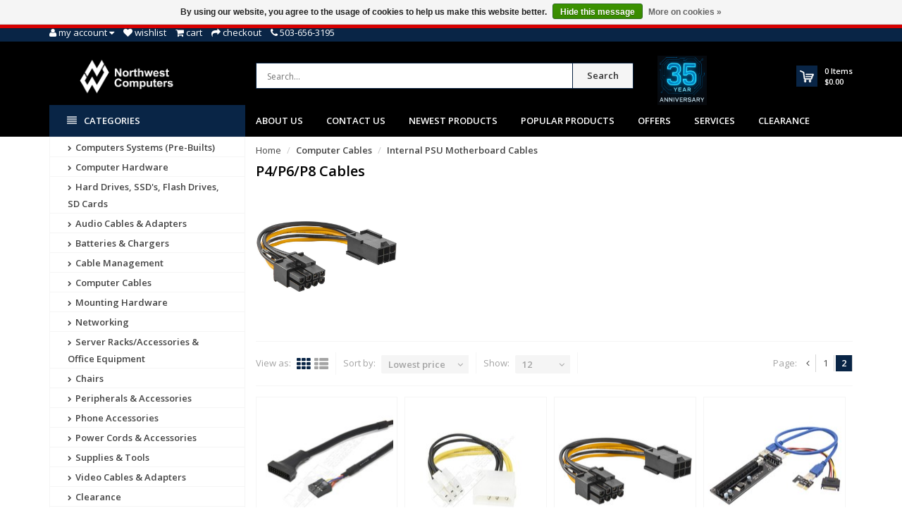

--- FILE ---
content_type: text/html;charset=utf-8
request_url: https://www.nwca.com/computer-cables/internal-psu-motherboard-cables/page2.html?limit=12&sort=lowest
body_size: 22368
content:
<!DOCTYPE html>
<!--[if IE 8]> <html class="ie8" lang="en"> <![endif]-->
<!--[if IE 9]> <html class="ie9" lang="en"> <![endif]-->
<!--[if !IE]><!--> <html lang="en"> <!--<![endif]-->
<head>
  <meta name="google-site-verification" content="RVE4kekeknI8eMkoPaZGOZo_8yUKOfIbsGDaxhrDG58" />
  <!-- Google Tag Manager -->
<script>(function(w,d,s,l,i){w[l]=w[l]||[];w[l].push({'gtm.start':
new Date().getTime(),event:'gtm.js'});var f=d.getElementsByTagName(s)[0],
j=d.createElement(s),dl=l!='dataLayer'?'&l='+l:'';j.async=true;j.src=
'https://www.googletagmanager.com/gtm.js?id='+i+dl;f.parentNode.insertBefore(j,f);
})(window,document,'script','dataLayer','GTM-P6F7453');</script>
<!-- End Google Tag Manager -->
  <meta charset="utf-8"/>
<!-- [START] 'blocks/head.rain' -->
<!--

  (c) 2008-2026 Lightspeed Netherlands B.V.
  http://www.lightspeedhq.com
  Generated: 21-01-2026 @ 20:56:49

-->
<link rel="canonical" href="https://www.nwca.com/computer-cables/internal-psu-motherboard-cables/"/>
<link rel="prev" href="https://www.nwca.com/computer-cables/internal-psu-motherboard-cables/"/>
<link rel="alternate" href="https://www.nwca.com/index.rss" type="application/rss+xml" title="New products"/>
<link href="https://cdn.shoplightspeed.com/assets/cookielaw.css?2025-02-20" rel="stylesheet" type="text/css"/>
<meta name="robots" content="noodp,noydir"/>
<meta name="google-site-verification" content="RVE4kekeknI8eMkoPaZGOZo_8yUKOfIbsGDaxhrDG58"/>
<meta property="og:url" content="https://www.nwca.com/computer-cables/internal-psu-motherboard-cables/?source=facebook"/>
<meta property="og:site_name" content="Northwest Computers"/>
<meta property="og:title" content="P4/P6/P8 Cables"/>
<meta property="og:description" content="Northwest Computers"/>
<script>
  const dfLayerOptions = {
        installationId: '82bfe06a-3e8e-4e26-b0a9-a42588693c90',
        zone: 'us1'
    };

    

    (function (l, a, y, e, r, s) {
        r = l.createElement(a); r.onload = e; r.async = 1; r.src = y;
        s = l.getElementsByTagName(a)[0]; s.parentNode.insertBefore(r, s);
    })(document, 'script', 'https://cdn.doofinder.com/livelayer/1/js/loader.min.js', function () {
        doofinderLoader.load(dfLayerOptions);
    });
</script>
<!--[if lt IE 9]>
<script src="https://cdn.shoplightspeed.com/assets/html5shiv.js?2025-02-20"></script>
<![endif]-->
<!-- [END] 'blocks/head.rain' -->
  <title>P4/P6/P8 Cables - Northwest Computers</title>
  <meta name="description" content="Northwest Computers" />
  <meta name="keywords" content="P4/P6/P8, Cables, Northwest Computers" />
  <meta name="viewport" content="width=device-width, initial-scale=1.0">
  <meta name="apple-mobile-web-app-capable" content="yes">
  <meta name="apple-mobile-web-app-status-bar-style" content="black">
  
  <link rel="shortcut icon" href="https://cdn.shoplightspeed.com/shops/623240/themes/8891/v/1065598/assets/favicon.ico?20250605183331" type="image/x-icon" />
  <link href='//fonts.googleapis.com/css?family=Open%20Sans:400,300,600%7COpen%20Sans:400,300,600
  %7COpen%20Sans:400,300,600' rel='stylesheet' type='text/css'>
  
  <link rel="stylesheet" href="https://cdn.shoplightspeed.com/shops/623240/themes/8891/assets/font-awesome-min.css?2025080119125920201215001834">
  <link rel="stylesheet" href="https://cdn.shoplightspeed.com/shops/623240/themes/8891/assets/bootstrap-min.css?2025080119125920201215001834">
  <link rel="stylesheet" href="https://cdn.shoplightspeed.com/shops/623240/themes/8891/assets/theme-department-min.css?2025080119125920201215001834">
  <link rel="stylesheet" href="https://cdn.shoplightspeed.com/shops/623240/themes/8891/assets/settings.css?2025080119125920201215001834" />  
  <link rel="stylesheet" href="https://cdn.shoplightspeed.com/shops/623240/themes/8891/assets/custom.css?2025080119125920201215001834" />
  
  <script type="text/javascript" src="https://cdn.shoplightspeed.com/shops/623240/themes/8891/assets/jquery-1-11-0-min.js?2025080119125920201215001834"></script>
  
  <script id="mcjs">!function(c,h,i,m,p){m=c.createElement(h),p=c.getElementsByTagName(h)[0],m.async=1,m.src=i,p.parentNode.insertBefore(m,p)}(document,"script","https://chimpstatic.com/mcjs-connected/js/users/02834c0e4bf2c0ec6cf743f46/2f9094cbcaa3567ee4571b0e1.js");</script>
  
</head>
<body>
  <!-- Google Tag Manager (noscript) -->
<noscript><iframe src="https://www.googletagmanager.com/ns.html?id=GTM-P6F7453"
height="0" width="0" style="display:none;visibility:hidden"></iframe></noscript>
<!-- End Google Tag Manager (noscript) -->
  <!--Opening SDK for Facebook-->
  <div id="fb-root"></div>
<script async defer crossorigin="anonymous" src="https://connect.facebook.net/en_US/sdk.js#xfbml=1&version=v10.0" nonce="pnCLVQn6"></script>
  <!--Ending SDK for Facebook-->
    <div id="top">
    <div class="container">
      
      <div class="pull-left top-links">
        <ul class="list-inline">
          <li class="dropdown">
            <a href="https://www.nwca.com/account/" title="My Account" class="dropdown-toggle" data-toggle="dropdown"><i class="fa fa-user"></i>
              <span class="hidden-xs hidden-sm hidden-md">My account </span> <i class="fa fa-caret-down"></i>
            </a>
            <ul class="dropdown-menu">
                            <li><a href="https://www.nwca.com/account/register/">Register</a></li>
              <li><a href="https://www.nwca.com/account/login/">Login</a></li>
                          </ul>
          </li>
          <li><a href="https://www.nwca.com/account/wishlist/" id="wishlist-total" title="Wish List (0)"><i class="fa fa-heart"></i>
          <span class="hidden-xs hidden-sm hidden-md">Wishlist</span></a></li>          <li><a href="https://www.nwca.com/cart/" title="Shopping Cart"><i class="fa fa-shopping-cart"></i>
            <span class="hidden-xs hidden-sm hidden-md">Cart</span> <span class="cartitems hidden-lg"><b>0</b> Items</span></a>
          </li>
          <li class="phone-number hidden-xs hidden-sm hidden-md"><a href="https://www.nwca.com/checkout/" title="Checkout"><i class="fa fa-share"></i> <span>Checkout</span></a></li>
          <li class="phone-number hidden-xs hidden-sm hidden-md"><a href="https://www.nwca.com/service/"><i class="fa fa-phone"></i></a> <span>503-656-3195</span></li>      
        </ul>
      </div>
      
      <div class="pull-right">
        <ul class="list-inline">
                                      
                  </ul>
      </div>
      
    </div>
  </div><!-- /.#top -->
  
  <div class="stickyWrap">
    <div id="header" class="template--home2">
      <div class="container">
        <div class="row">
          <div class="col-md-3 col-sm-4 col-xs-12">
            <div id="logo">
              <a href="https://www.nwca.com/" id="image-logo" title="Northwest Computers" >
                <img src="https://cdn.shoplightspeed.com/shops/623240/themes/8891/v/1084808/assets/logo.png?20250613225446" alt="Northwest Computers" />
              </a>
            </div><!-- /#logo -->
          </div><!-- /.col -->
          
          <div class="col-sm-6 col-xs-12 search-col">
            
            <form action="https://www.nwca.com/search/" method="get" class="navbar-form navbar-search" role="search">
              <div class="input-group">
                <button type="submit" class="btn btn-default icon-search">Search</button>
                <input type="text" name="q" class="search-query col-sm-4" autocomplete="off" placeholder="Search..." value="" />
              </div>
            </form>    
            <div class="autocomplete dropdown-menu dropdown">
              <div class="products products-livesearch clearfix"></div>
              <div class="more clearfix"><a class="item-add-btn btn btn-custom2 btn-block livesearch" href="#">View all results <span>(0)</span></a></div>
              <div class="notfound">No products found...</div>
            </div>  
          </div><!-- /.search-col -->
          <div class="col-md-3 col-sm-2 col-xs-12 no-padding-left">
                        <a href="https://www.nwca.com/service/about/" class="keurmerk" title="NWCA, Inc." target="_blank">
              <img src="https://cdn.shoplightspeed.com/shops/623240/themes/8891/v/1097239/assets/keurmerk.png?20250801191259" alt="Keurmerk" class="img-responsive"/>
            </a>
                        
            <div id="cart" class="hidden-xs hidden-sm">
              
              <div class="dropdown-cart-menu-container">
                <div class="btn-group dropdown-cart">
                  <a class="dropdown-toggle" href="https://www.nwca.com/cart/">
                    <div class="minicart"></div>
                    <div class="info">
                      <span class="cartitems"><b>0</b> Items</span>
                      <span class="cartprice">$0.00</span>
                    </div>
                  </a>
                  <div class="dropdown-menu dropdown-cart-menu pull-right clearfix" role="menu">
                    <ul class="dropdown-cart-product-list">
                      

<li class="item no-products clearfix">No products found...</li>

                    </ul>
                    <ul class="dropdown-cart-total">
                      <li><span class="dropdown-cart-total-title">Subtotal:</span>$0.00</li>
                    </ul><!-- .dropdown-cart-total -->
                                      </div><!-- End .dropdown-cart -->
                  
                </div><!-- End .btn-group -->
              </div><!-- End .dropdown-cart-menu-container -->
            </div><!-- End #cart -->
          </div><!-- /.col-md-3 -->
                    <div class="usps--header col-md-12">
                                                          </div>
                  </div>
      </div><!-- /.container -->
    </div><!-- /#header -->    

  <div id="nav">
    <div class="container">
      <div class="row">
        <div class="col-md-12 clearfix">
          <nav id="main-nav">
            <div id="responsive-nav">
              <div id="responsive-nav-button" class="highlight" >
                <span class="active"><i class="fa fa-align-justify"></i> Categories</span>
              </div><!-- responsive-nav-button -->
            </div>
            
            <ul class="menu clearfix">
              <li class="col-md-3 highlight">
                <a class="active" href="https://www.nwca.com/catalog/" title="Catalog"><i class="fa fa-align-justify"></i> Categories</a>
                <div class="homepage-sidemenu fixedsub ">
  <ul class="sideMenu">
            <li data-id="1355411"><a href="https://www.nwca.com/computers-systems-pre-builts/" title="Computers Systems (Pre-Builts)"><i class="icon fa fa-chevron-right"></i> Computers Systems (Pre-Builts)</a>
                <ul class="dropdown-menu mega-menu sub">
                    <li><a href="https://www.nwca.com/computers-systems-pre-builts/all-in-one-computers/" title="All-In-One Computers"><i class="icon fa fa-chevron-right"></i> All-In-One Computers</a>
                      </li>
                    <li><a href="https://www.nwca.com/computers-systems-pre-builts/laptops/" title="Laptops"><i class="icon fa fa-chevron-right"></i> Laptops</a>
                      </li>
                    <li><a href="https://www.nwca.com/computers-systems-pre-builts/pre-built-desktops/" title="Pre-Built Desktops"><i class="icon fa fa-chevron-right"></i> Pre-Built Desktops</a>
                      </li>
                    <li><a href="https://www.nwca.com/computers-systems-pre-builts/renewed-pcs/" title="Renewed PCs"><i class="icon fa fa-chevron-right"></i> Renewed PCs</a>
                      </li>
                    <li><a href="https://www.nwca.com/computers-systems-pre-builts/mini-fanless-pcs/" title="Mini &amp; Fanless PC&#039;s"><i class="icon fa fa-chevron-right"></i> Mini &amp; Fanless PC&#039;s</a>
                      </li>
                  </ul>
                
      </li>
            <li data-id="1333685"><a href="https://www.nwca.com/computer-hardware/" title="Computer Hardware"><i class="icon fa fa-chevron-right"></i> Computer Hardware</a>
                <ul class="dropdown-menu mega-menu sub">
                    <li><a href="https://www.nwca.com/computer-hardware/computer-cases/" title="Computer Cases"><i class="icon fa fa-chevron-right"></i> Computer Cases</a>
                      </li>
                    <li><a href="https://www.nwca.com/computer-hardware/controller-cards/" title="Controller Cards"><i class="icon fa fa-chevron-right"></i> Controller Cards</a>
                      </li>
                    <li><a href="https://www.nwca.com/computer-hardware/docking-stations/" title="Docking Stations"><i class="icon fa fa-chevron-right"></i> Docking Stations</a>
                      </li>
                    <li><a href="https://www.nwca.com/computer-hardware/fans-pc-cooling/" title="Fans &amp; PC Cooling"><i class="icon fa fa-chevron-right"></i> Fans &amp; PC Cooling</a>
                        <ul class="dropdown-menu mega-menu subsub">
                            <li><a href="https://www.nwca.com/computer-hardware/fans-pc-cooling/case-fans/" title="Case Fans"><i class="icon fa fa-chevron-right"></i> Case Fans</a></li>
                            <li><a href="https://www.nwca.com/computer-hardware/fans-pc-cooling/cpu-coolers/" title="CPU Coolers"><i class="icon fa fa-chevron-right"></i> CPU Coolers</a></li>
                            <li><a href="https://www.nwca.com/computer-hardware/fans-pc-cooling/thermal-compound-paste/" title="Thermal Compound / Paste"><i class="icon fa fa-chevron-right"></i> Thermal Compound / Paste</a></li>
                          </ul>
                      </li>
                    <li><a href="https://www.nwca.com/computer-hardware/memory-ram/" title="Memory (RAM)"><i class="icon fa fa-chevron-right"></i> Memory (RAM)</a>
                      </li>
                    <li><a href="https://www.nwca.com/computer-hardware/memory-server-ram/" title="Memory Server (RAM)"><i class="icon fa fa-chevron-right"></i> Memory Server (RAM)</a>
                      </li>
                    <li><a href="https://www.nwca.com/computer-hardware/monitors-tvs/" title="Monitors/TVs"><i class="icon fa fa-chevron-right"></i> Monitors/TVs</a>
                      </li>
                    <li><a href="https://www.nwca.com/computer-hardware/motherboards/" title="Motherboards"><i class="icon fa fa-chevron-right"></i> Motherboards</a>
                      </li>
                    <li><a href="https://www.nwca.com/computer-hardware/optical-drives/" title="Optical Drives"><i class="icon fa fa-chevron-right"></i> Optical Drives</a>
                      </li>
                    <li><a href="https://www.nwca.com/computer-hardware/power-supplies/" title="Power Supplies"><i class="icon fa fa-chevron-right"></i> Power Supplies</a>
                      </li>
                    <li><a href="https://www.nwca.com/computer-hardware/processors/" title="Processors"><i class="icon fa fa-chevron-right"></i> Processors</a>
                      </li>
                    <li><a href="https://www.nwca.com/computer-hardware/video-cards/" title="Video Cards"><i class="icon fa fa-chevron-right"></i> Video Cards</a>
                      </li>
                  </ul>
                
      </li>
            <li data-id="1676212"><a href="https://www.nwca.com/hard-drives-ssds-flash-drives-sd-cards/" title="Hard Drives, SSD&#039;s, Flash Drives, SD Cards"><i class="icon fa fa-chevron-right"></i> Hard Drives, SSD&#039;s, Flash Drives, SD Cards</a>
                <ul class="dropdown-menu mega-menu sub">
                    <li><a href="https://www.nwca.com/hard-drives-ssds-flash-drives-sd-cards/m2-nvme-msata/" title="M.2, NVME, mSATA"><i class="icon fa fa-chevron-right"></i> M.2, NVME, mSATA</a>
                        <ul class="dropdown-menu mega-menu subsub">
                            <li><a href="https://www.nwca.com/hard-drives-ssds-flash-drives-sd-cards/m2-nvme-msata/m2-nvme-gen-3/" title="M.2 NVME Gen 3"><i class="icon fa fa-chevron-right"></i> M.2 NVME Gen 3</a></li>
                            <li><a href="https://www.nwca.com/hard-drives-ssds-flash-drives-sd-cards/m2-nvme-msata/m2-nvme-gen-4/" title="M.2 NVME Gen 4"><i class="icon fa fa-chevron-right"></i> M.2 NVME Gen 4</a></li>
                            <li><a href="https://www.nwca.com/hard-drives-ssds-flash-drives-sd-cards/m2-nvme-msata/m2-sata/" title="M.2 SATA"><i class="icon fa fa-chevron-right"></i> M.2 SATA</a></li>
                            <li><a href="https://www.nwca.com/hard-drives-ssds-flash-drives-sd-cards/m2-nvme-msata/msata/" title="mSATA"><i class="icon fa fa-chevron-right"></i> mSATA</a></li>
                          </ul>
                      </li>
                    <li><a href="https://www.nwca.com/hard-drives-ssds-flash-drives-sd-cards/25-solid-state-drives/" title="2.5&quot; Solid State Drives"><i class="icon fa fa-chevron-right"></i> 2.5&quot; Solid State Drives</a>
                      </li>
                    <li><a href="https://www.nwca.com/hard-drives-ssds-flash-drives-sd-cards/25-hard-drives/" title="2.5&quot; Hard Drives"><i class="icon fa fa-chevron-right"></i> 2.5&quot; Hard Drives</a>
                      </li>
                    <li><a href="https://www.nwca.com/hard-drives-ssds-flash-drives-sd-cards/35-hard-drives/" title="3.5&quot; Hard Drives"><i class="icon fa fa-chevron-right"></i> 3.5&quot; Hard Drives</a>
                      </li>
                    <li><a href="https://www.nwca.com/hard-drives-ssds-flash-drives-sd-cards/external-hard-drives/" title="External Hard Drives"><i class="icon fa fa-chevron-right"></i> External Hard Drives</a>
                      </li>
                    <li><a href="https://www.nwca.com/hard-drives-ssds-flash-drives-sd-cards/sd-cards/" title="SD Cards"><i class="icon fa fa-chevron-right"></i> SD Cards</a>
                      </li>
                    <li><a href="https://www.nwca.com/hard-drives-ssds-flash-drives-sd-cards/usb-flash-drives/" title="USB Flash drives"><i class="icon fa fa-chevron-right"></i> USB Flash drives</a>
                      </li>
                    <li><a href="https://www.nwca.com/hard-drives-ssds-flash-drives-sd-cards/drive-enclosures-accessories/" title="Drive Enclosures &amp; Accessories"><i class="icon fa fa-chevron-right"></i> Drive Enclosures &amp; Accessories</a>
                      </li>
                  </ul>
                
      </li>
            <li data-id="1335493"><a href="https://www.nwca.com/audio-cables-adapters/" title="Audio Cables &amp; Adapters"><i class="icon fa fa-chevron-right"></i> Audio Cables &amp; Adapters</a>
                <ul class="dropdown-menu mega-menu sub">
                    <li><a href="https://www.nwca.com/audio-cables-adapters/1-4-inch/" title="1/4-Inch"><i class="icon fa fa-chevron-right"></i> 1/4-Inch</a>
                      </li>
                    <li><a href="https://www.nwca.com/audio-cables-adapters/35mm/" title="3.5mm"><i class="icon fa fa-chevron-right"></i> 3.5mm</a>
                      </li>
                    <li><a href="https://www.nwca.com/audio-cables-adapters/converters-adapters/" title="Converters &amp; Adapters"><i class="icon fa fa-chevron-right"></i> Converters &amp; Adapters</a>
                      </li>
                    <li><a href="https://www.nwca.com/audio-cables-adapters/optical-toslink/" title="Optical/Toslink"><i class="icon fa fa-chevron-right"></i> Optical/Toslink</a>
                      </li>
                    <li><a href="https://www.nwca.com/audio-cables-adapters/rca-composite-component/" title="RCA Composite/Component"><i class="icon fa fa-chevron-right"></i> RCA Composite/Component</a>
                      </li>
                    <li><a href="https://www.nwca.com/audio-cables-adapters/speaker-wire/" title="Speaker Wire"><i class="icon fa fa-chevron-right"></i> Speaker Wire</a>
                      </li>
                    <li><a href="https://www.nwca.com/audio-cables-adapters/xlr/" title="XLR"><i class="icon fa fa-chevron-right"></i> XLR</a>
                      </li>
                  </ul>
                
      </li>
            <li data-id="2714399"><a href="https://www.nwca.com/batteries-chargers/" title="Batteries &amp; Chargers"><i class="icon fa fa-chevron-right"></i> Batteries &amp; Chargers</a>
                <ul class="dropdown-menu mega-menu sub">
                    <li><a href="https://www.nwca.com/batteries-chargers/batteries/" title="Batteries"><i class="icon fa fa-chevron-right"></i> Batteries</a>
                      </li>
                    <li><a href="https://www.nwca.com/batteries-chargers/laptop-power-adapters/" title="Laptop Power Adapters"><i class="icon fa fa-chevron-right"></i> Laptop Power Adapters</a>
                      </li>
                    <li><a href="https://www.nwca.com/batteries-chargers/power-banks/" title="Power Banks"><i class="icon fa fa-chevron-right"></i> Power Banks</a>
                      </li>
                    <li><a href="https://www.nwca.com/batteries-chargers/power-inverters/" title="Power Inverters"><i class="icon fa fa-chevron-right"></i> Power Inverters</a>
                      </li>
                    <li><a href="https://www.nwca.com/batteries-chargers/usb-car-chargers/" title="USB Car Chargers"><i class="icon fa fa-chevron-right"></i> USB Car Chargers</a>
                      </li>
                    <li><a href="https://www.nwca.com/batteries-chargers/usb-wall-chargers/" title="USB Wall chargers"><i class="icon fa fa-chevron-right"></i> USB Wall chargers</a>
                      </li>
                    <li><a href="https://www.nwca.com/batteries-chargers/usb-charging-stations/" title="USB Charging Stations"><i class="icon fa fa-chevron-right"></i> USB Charging Stations</a>
                      </li>
                  </ul>
                
      </li>
            <li data-id="1336442"><a href="https://www.nwca.com/cable-management/" title="Cable Management"><i class="icon fa fa-chevron-right"></i> Cable Management</a>
                <ul class="dropdown-menu mega-menu sub">
                    <li><a href="https://www.nwca.com/cable-management/cable-clamps/" title="Cable Clamps"><i class="icon fa fa-chevron-right"></i> Cable Clamps</a>
                      </li>
                    <li><a href="https://www.nwca.com/cable-management/cable-ducts/" title="Cable Ducts"><i class="icon fa fa-chevron-right"></i> Cable Ducts</a>
                      </li>
                    <li><a href="https://www.nwca.com/cable-management/cable-hangers/" title="Cable Hangers"><i class="icon fa fa-chevron-right"></i> Cable Hangers</a>
                      </li>
                    <li><a href="https://www.nwca.com/cable-management/cable-holders/" title="Cable Holders"><i class="icon fa fa-chevron-right"></i> Cable Holders</a>
                      </li>
                    <li><a href="https://www.nwca.com/cable-management/cable-socks/" title="Cable Socks"><i class="icon fa fa-chevron-right"></i> Cable Socks</a>
                      </li>
                    <li><a href="https://www.nwca.com/cable-management/cable-zip-ties/" title="Cable/Zip Ties"><i class="icon fa fa-chevron-right"></i> Cable/Zip Ties</a>
                      </li>
                    <li><a href="https://www.nwca.com/cable-management/spiral-cable-wrap/" title="Spiral Cable Wrap"><i class="icon fa fa-chevron-right"></i> Spiral Cable Wrap</a>
                      </li>
                    <li><a href="https://www.nwca.com/cable-management/velcro-straps-rolls/" title="Velcro Straps/Rolls"><i class="icon fa fa-chevron-right"></i> Velcro Straps/Rolls</a>
                      </li>
                    <li><a href="https://www.nwca.com/cable-management/rack-cable-management/" title="Rack Cable Management"><i class="icon fa fa-chevron-right"></i> Rack Cable Management</a>
                      </li>
                    <li><a href="https://www.nwca.com/cable-management/wall-mount-hinges/" title="Wall Mount Hinges"><i class="icon fa fa-chevron-right"></i> Wall Mount Hinges</a>
                      </li>
                  </ul>
                
      </li>
            <li data-id="1336407"><a href="https://www.nwca.com/computer-cables/" title="Computer Cables"><i class="icon fa fa-chevron-right"></i> Computer Cables</a>
                <ul class="dropdown-menu mega-menu sub">
                    <li><a href="https://www.nwca.com/computer-cables/pci-express-accessories/" title="PCI Express Accessories"><i class="icon fa fa-chevron-right"></i> PCI Express Accessories</a>
                      </li>
                    <li><a href="https://www.nwca.com/computer-cables/24-pin-power-cables/" title="24-Pin Power Cables"><i class="icon fa fa-chevron-right"></i> 24-Pin Power Cables</a>
                      </li>
                    <li><a href="https://www.nwca.com/computer-cables/3-pin-argb-fan-cables/" title="3-Pin &amp; ARGB Fan Cables"><i class="icon fa fa-chevron-right"></i> 3-Pin &amp; ARGB Fan Cables</a>
                      </li>
                    <li><a href="https://www.nwca.com/computer-cables/4-pin-pwm-fan-cables/" title="4-Pin PWM Fan Cables"><i class="icon fa fa-chevron-right"></i> 4-Pin PWM Fan Cables</a>
                      </li>
                    <li><a href="https://www.nwca.com/computer-cables/esata-cables/" title="eSATA Cables"><i class="icon fa fa-chevron-right"></i> eSATA Cables</a>
                      </li>
                    <li><a href="https://www.nwca.com/computer-cables/kvm/" title="KVM"><i class="icon fa fa-chevron-right"></i> KVM</a>
                      </li>
                    <li><a href="https://www.nwca.com/computer-cables/internal-psu-motherboard-cables/" title="Internal PSU Motherboard Cables"><i class="icon fa fa-chevron-right"></i> Internal PSU Motherboard Cables</a>
                      </li>
                    <li><a href="https://www.nwca.com/computer-cables/network-patch-cables/" title="Network Patch Cables"><i class="icon fa fa-chevron-right"></i> Network Patch Cables</a>
                      </li>
                    <li><a href="https://www.nwca.com/computer-cables/parallel-cables/" title="Parallel Cables"><i class="icon fa fa-chevron-right"></i> Parallel Cables</a>
                      </li>
                    <li><a href="https://www.nwca.com/computer-cables/sata-data-cables/" title="SATA Data Cables"><i class="icon fa fa-chevron-right"></i> SATA Data Cables</a>
                      </li>
                    <li><a href="https://www.nwca.com/computer-cables/sata-power-cables/" title="SATA Power Cables"><i class="icon fa fa-chevron-right"></i> SATA Power Cables</a>
                      </li>
                    <li><a href="https://www.nwca.com/computer-cables/serial-rs232-cables-adapters/" title="Serial RS232 Cables / Adapters"><i class="icon fa fa-chevron-right"></i> Serial RS232 Cables / Adapters</a>
                      </li>
                    <li><a href="https://www.nwca.com/computer-cables/usb-20/" title="USB 2.0"><i class="icon fa fa-chevron-right"></i> USB 2.0</a>
                      </li>
                    <li><a href="https://www.nwca.com/computer-cables/usb-30/" title="USB 3.0"><i class="icon fa fa-chevron-right"></i> USB 3.0</a>
                      </li>
                    <li><a href="https://www.nwca.com/computer-cables/usb-c-type-c-usb-40/" title="USB-C Type-C USB 4.0"><i class="icon fa fa-chevron-right"></i> USB-C Type-C USB 4.0</a>
                      </li>
                    <li><a href="https://www.nwca.com/computer-cables/usb-adapters/" title="USB Adapters"><i class="icon fa fa-chevron-right"></i> USB Adapters</a>
                      </li>
                  </ul>
                
      </li>
            <li data-id="1366444"><a href="https://www.nwca.com/mounting-hardware/" title="Mounting Hardware"><i class="icon fa fa-chevron-right"></i> Mounting Hardware</a>
                <ul class="dropdown-menu mega-menu sub">
                    <li><a href="https://www.nwca.com/mounting-hardware/hd-ssd-mounting-kits/" title="HD/SSD Mounting Kits"><i class="icon fa fa-chevron-right"></i> HD/SSD Mounting Kits</a>
                      </li>
                    <li><a href="https://www.nwca.com/mounting-hardware/phone-tablet-mounts/" title="Phone/Tablet Mounts"><i class="icon fa fa-chevron-right"></i> Phone/Tablet Mounts</a>
                      </li>
                    <li><a href="https://www.nwca.com/mounting-hardware/projector-mounts/" title="Projector Mounts"><i class="icon fa fa-chevron-right"></i> Projector Mounts</a>
                      </li>
                    <li><a href="https://www.nwca.com/mounting-hardware/speaker-mounts/" title="Speaker Mounts"><i class="icon fa fa-chevron-right"></i> Speaker Mounts</a>
                      </li>
                    <li><a href="https://www.nwca.com/mounting-hardware/tool-kits/" title="Tool Kits"><i class="icon fa fa-chevron-right"></i> Tool Kits</a>
                      </li>
                    <li><a href="https://www.nwca.com/mounting-hardware/tv-monitor-mounts/" title="TV/Monitor Mounts"><i class="icon fa fa-chevron-right"></i> TV/Monitor Mounts</a>
                      </li>
                    <li><a href="https://www.nwca.com/mounting-hardware/mounting-screws/" title="Mounting Screws"><i class="icon fa fa-chevron-right"></i> Mounting Screws</a>
                      </li>
                  </ul>
                
      </li>
            <li data-id="1327513"><a href="https://www.nwca.com/networking/" title="Networking"><i class="icon fa fa-chevron-right"></i> Networking</a>
                <ul class="dropdown-menu mega-menu sub">
                    <li><a href="https://www.nwca.com/networking/cable-modems/" title="Cable Modems"><i class="icon fa fa-chevron-right"></i> Cable Modems</a>
                      </li>
                    <li><a href="https://www.nwca.com/networking/ethernet-adapters/" title="Ethernet Adapters"><i class="icon fa fa-chevron-right"></i> Ethernet Adapters</a>
                      </li>
                    <li><a href="https://www.nwca.com/networking/fiber-cables/" title="Fiber Cables"><i class="icon fa fa-chevron-right"></i> Fiber Cables</a>
                      </li>
                    <li><a href="https://www.nwca.com/networking/keystones-wall-plates-surface-mount-boxes/" title="Keystones, Wall plates, Surface Mount Boxes"><i class="icon fa fa-chevron-right"></i> Keystones, Wall plates, Surface Mount Boxes</a>
                        <ul class="dropdown-menu mega-menu subsub">
                            <li><a href="https://www.nwca.com/networking/keystones-wall-plates-surface-mount-boxes/cat5e-keystone-jacks/" title="Cat5e Keystone Jacks"><i class="icon fa fa-chevron-right"></i> Cat5e Keystone Jacks</a></li>
                            <li><a href="https://www.nwca.com/networking/keystones-wall-plates-surface-mount-boxes/cat6-keystone-jacks/" title="Cat6 Keystone Jacks"><i class="icon fa fa-chevron-right"></i> Cat6 Keystone Jacks</a></li>
                            <li><a href="https://www.nwca.com/networking/keystones-wall-plates-surface-mount-boxes/usb-keystone-jacks/" title="USB Keystone Jacks"><i class="icon fa fa-chevron-right"></i> USB Keystone Jacks</a></li>
                            <li><a href="https://www.nwca.com/networking/keystones-wall-plates-surface-mount-boxes/hdmi-keystone-jacks/" title="HDMI Keystone Jacks"><i class="icon fa fa-chevron-right"></i> HDMI Keystone Jacks</a></li>
                            <li><a href="https://www.nwca.com/networking/keystones-wall-plates-surface-mount-boxes/wall-plates/" title="Wall Plates"><i class="icon fa fa-chevron-right"></i> Wall Plates</a></li>
                            <li><a href="https://www.nwca.com/networking/keystones-wall-plates-surface-mount-boxes/surface-mount-boxes/" title="Surface Mount Boxes"><i class="icon fa fa-chevron-right"></i> Surface Mount Boxes</a></li>
                            <li><a href="https://www.nwca.com/networking/keystones-wall-plates-surface-mount-boxes/other-keystone-jacks/" title="Other Keystone Jacks"><i class="icon fa fa-chevron-right"></i> Other Keystone Jacks</a></li>
                          </ul>
                      </li>
                    <li><a href="https://www.nwca.com/networking/modems/" title="Modems"><i class="icon fa fa-chevron-right"></i> Modems</a>
                      </li>
                    <li><a href="https://www.nwca.com/networking/patch-cables/" title="Patch Cables"><i class="icon fa fa-chevron-right"></i> Patch Cables</a>
                        <ul class="dropdown-menu mega-menu subsub">
                            <li><a href="https://www.nwca.com/networking/patch-cables/cat5e-ethernet-cables/" title="Cat5e Ethernet Cables"><i class="icon fa fa-chevron-right"></i> Cat5e Ethernet Cables</a></li>
                            <li><a href="https://www.nwca.com/networking/patch-cables/cat6-ethernet-cables/" title="Cat6 Ethernet Cables"><i class="icon fa fa-chevron-right"></i> Cat6 Ethernet Cables</a></li>
                            <li><a href="https://www.nwca.com/networking/patch-cables/cat6a-ethernet-cables/" title="Cat6A Ethernet Cables"><i class="icon fa fa-chevron-right"></i> Cat6A Ethernet Cables</a></li>
                            <li><a href="https://www.nwca.com/networking/patch-cables/cat7-ethernet-cables/" title="Cat7 Ethernet Cables"><i class="icon fa fa-chevron-right"></i> Cat7 Ethernet Cables</a></li>
                            <li><a href="https://www.nwca.com/networking/patch-cables/cat8-ethernet-cables/" title="Cat8 Ethernet Cables"><i class="icon fa fa-chevron-right"></i> Cat8 Ethernet Cables</a></li>
                            <li><a href="https://www.nwca.com/networking/patch-cables/rj45-couplers-and-connectors/" title="RJ45 Couplers and Connectors"><i class="icon fa fa-chevron-right"></i> RJ45 Couplers and Connectors</a></li>
                          </ul>
                      </li>
                    <li><a href="https://www.nwca.com/networking/patch-panels/" title="Patch Panels"><i class="icon fa fa-chevron-right"></i> Patch Panels</a>
                        <ul class="dropdown-menu mega-menu subsub">
                            <li><a href="https://www.nwca.com/networking/patch-panels/cat5e-patch-panels/" title="Cat5e Patch Panels"><i class="icon fa fa-chevron-right"></i> Cat5e Patch Panels</a></li>
                            <li><a href="https://www.nwca.com/networking/patch-panels/cat6-patch-panels/" title="Cat6 Patch Panels"><i class="icon fa fa-chevron-right"></i> Cat6 Patch Panels</a></li>
                            <li><a href="https://www.nwca.com/networking/patch-panels/blank-patch-panels/" title="Blank Patch Panels"><i class="icon fa fa-chevron-right"></i> Blank Patch Panels</a></li>
                          </ul>
                      </li>
                    <li><a href="https://www.nwca.com/networking/poe-injectors-switches-splitters/" title="PoE Injectors / Switches / Splitters"><i class="icon fa fa-chevron-right"></i> PoE Injectors / Switches / Splitters</a>
                      </li>
                    <li><a href="https://www.nwca.com/networking/print-servers/" title="Print Servers"><i class="icon fa fa-chevron-right"></i> Print Servers</a>
                      </li>
                    <li><a href="https://www.nwca.com/networking/recessed-wall-plates/" title="Recessed Wall Plates"><i class="icon fa fa-chevron-right"></i> Recessed Wall Plates</a>
                      </li>
                    <li><a href="https://www.nwca.com/networking/rj11-phone-cables/" title="RJ11/Phone Cables"><i class="icon fa fa-chevron-right"></i> RJ11/Phone Cables</a>
                      </li>
                    <li><a href="https://www.nwca.com/networking/tools/" title="Tools"><i class="icon fa fa-chevron-right"></i> Tools</a>
                      </li>
                    <li><a href="https://www.nwca.com/networking/switches/" title="Switches"><i class="icon fa fa-chevron-right"></i> Switches</a>
                      </li>
                    <li><a href="https://www.nwca.com/networking/usb-network-adapters/" title="USB Network Adapters"><i class="icon fa fa-chevron-right"></i> USB Network Adapters</a>
                      </li>
                    <li><a href="https://www.nwca.com/networking/wall-mount-accessories/" title="Wall Mount Accessories"><i class="icon fa fa-chevron-right"></i> Wall Mount Accessories</a>
                        <ul class="dropdown-menu mega-menu subsub">
                            <li><a href="https://www.nwca.com/networking/wall-mount-accessories/wall-mount-racks/" title="Wall Mount Racks"><i class="icon fa fa-chevron-right"></i> Wall Mount Racks</a></li>
                            <li><a href="https://www.nwca.com/networking/wall-mount-accessories/wall-mount-hinges/" title="Wall Mount Hinges"><i class="icon fa fa-chevron-right"></i> Wall Mount Hinges</a></li>
                          </ul>
                      </li>
                    <li><a href="https://www.nwca.com/networking/wireless-adapters/" title="Wireless Adapters"><i class="icon fa fa-chevron-right"></i> Wireless Adapters</a>
                      </li>
                    <li><a href="https://www.nwca.com/networking/wireless-range-extenders-and-powerline-adapters/" title="Wireless Range Extenders and Powerline Adapters"><i class="icon fa fa-chevron-right"></i> Wireless Range Extenders and Powerline Adapters</a>
                      </li>
                    <li><a href="https://www.nwca.com/networking/wireless-routers-access-points/" title="Wireless Routers &amp; Access Points"><i class="icon fa fa-chevron-right"></i> Wireless Routers &amp; Access Points</a>
                      </li>
                    <li><a href="https://www.nwca.com/networking/starlink-cables/" title="Starlink Cables"><i class="icon fa fa-chevron-right"></i> Starlink Cables</a>
                      </li>
                  </ul>
                
      </li>
            <li data-id="1378674"><a href="https://www.nwca.com/server-racks-accessories-office-equipment/" title="Server Racks/Accessories &amp; Office Equipment"><i class="icon fa fa-chevron-right"></i> Server Racks/Accessories &amp; Office Equipment</a>
                <ul class="dropdown-menu mega-menu sub">
                    <li><a href="https://www.nwca.com/server-racks-accessories-office-equipment/cabinets-racks/" title="Cabinets &amp; Racks"><i class="icon fa fa-chevron-right"></i> Cabinets &amp; Racks</a>
                      </li>
                    <li><a href="https://www.nwca.com/server-racks-accessories-office-equipment/chairs/" title="Chairs"><i class="icon fa fa-chevron-right"></i> Chairs</a>
                        <ul class="dropdown-menu mega-menu subsub">
                            <li><a href="https://www.nwca.com/server-racks-accessories-office-equipment/chairs/gaming-chairs/" title="Gaming Chairs"><i class="icon fa fa-chevron-right"></i> Gaming Chairs</a></li>
                            <li><a href="https://www.nwca.com/server-racks-accessories-office-equipment/chairs/office-chairs/" title="Office Chairs"><i class="icon fa fa-chevron-right"></i> Office Chairs</a></li>
                          </ul>
                      </li>
                    <li><a href="https://www.nwca.com/server-racks-accessories-office-equipment/desk-and-rack-accessories/" title="Desk and Rack Accessories"><i class="icon fa fa-chevron-right"></i> Desk and Rack Accessories</a>
                      </li>
                    <li><a href="https://www.nwca.com/server-racks-accessories-office-equipment/rack-cable-routing-blanks/" title="Rack Cable Routing Blanks"><i class="icon fa fa-chevron-right"></i> Rack Cable Routing Blanks</a>
                      </li>
                    <li><a href="https://www.nwca.com/server-racks-accessories-office-equipment/rack-screws-cage-nuts/" title="Rack Screws &amp; Cage Nuts"><i class="icon fa fa-chevron-right"></i> Rack Screws &amp; Cage Nuts</a>
                      </li>
                    <li><a href="https://www.nwca.com/server-racks-accessories-office-equipment/rack-spacers-and-blanks/" title="Rack Spacers and Blanks"><i class="icon fa fa-chevron-right"></i> Rack Spacers and Blanks</a>
                      </li>
                    <li><a href="https://www.nwca.com/server-racks-accessories-office-equipment/rack-shelves/" title="Rack Shelves"><i class="icon fa fa-chevron-right"></i> Rack Shelves</a>
                      </li>
                    <li><a href="https://www.nwca.com/server-racks-accessories-office-equipment/vertical-racks/" title="Vertical Racks"><i class="icon fa fa-chevron-right"></i> Vertical Racks</a>
                      </li>
                  </ul>
                
      </li>
            <li data-id="4368327"><a href="https://www.nwca.com/chairs/" title="Chairs"><i class="icon fa fa-chevron-right"></i> Chairs</a>
                
      </li>
            <li data-id="1334202"><a href="https://www.nwca.com/peripherals-accessories/" title="Peripherals &amp; Accessories"><i class="icon fa fa-chevron-right"></i> Peripherals &amp; Accessories</a>
                <ul class="dropdown-menu mega-menu sub">
                    <li><a href="https://www.nwca.com/peripherals-accessories/activity-monitors/" title="Activity Monitors"><i class="icon fa fa-chevron-right"></i> Activity Monitors</a>
                      </li>
                    <li><a href="https://www.nwca.com/peripherals-accessories/antennas/" title="Antennas"><i class="icon fa fa-chevron-right"></i> Antennas</a>
                      </li>
                    <li><a href="https://www.nwca.com/peripherals-accessories/backpacks-laptop-cases/" title="Backpacks/Laptop Cases"><i class="icon fa fa-chevron-right"></i> Backpacks/Laptop Cases</a>
                      </li>
                    <li><a href="https://www.nwca.com/peripherals-accessories/controllers-gamepads/" title="Controllers/Gamepads"><i class="icon fa fa-chevron-right"></i> Controllers/Gamepads</a>
                      </li>
                    <li><a href="https://www.nwca.com/peripherals-accessories/docking-stations/" title="Docking Stations"><i class="icon fa fa-chevron-right"></i> Docking Stations</a>
                      </li>
                    <li><a href="https://www.nwca.com/peripherals-accessories/game-systems/" title="Game Systems"><i class="icon fa fa-chevron-right"></i> Game Systems</a>
                      </li>
                    <li><a href="https://www.nwca.com/peripherals-accessories/headphones-headsets/" title="Headphones/Headsets"><i class="icon fa fa-chevron-right"></i> Headphones/Headsets</a>
                      </li>
                    <li><a href="https://www.nwca.com/peripherals-accessories/kvm-switches/" title="KVM Switches"><i class="icon fa fa-chevron-right"></i> KVM Switches</a>
                      </li>
                    <li><a href="https://www.nwca.com/peripherals-accessories/lighting/" title="Lighting"><i class="icon fa fa-chevron-right"></i> Lighting</a>
                      </li>
                    <li><a href="https://www.nwca.com/peripherals-accessories/microphones/" title="Microphones"><i class="icon fa fa-chevron-right"></i> Microphones</a>
                      </li>
                    <li><a href="https://www.nwca.com/peripherals-accessories/mice-keyboards/" title="Mice/Keyboards"><i class="icon fa fa-chevron-right"></i> Mice/Keyboards</a>
                        <ul class="dropdown-menu mega-menu subsub">
                            <li><a href="https://www.nwca.com/peripherals-accessories/mice-keyboards/keyboards/" title="Keyboards"><i class="icon fa fa-chevron-right"></i> Keyboards</a></li>
                            <li><a href="https://www.nwca.com/peripherals-accessories/mice-keyboards/mice/" title="Mice"><i class="icon fa fa-chevron-right"></i> Mice</a></li>
                            <li><a href="https://www.nwca.com/peripherals-accessories/mice-keyboards/mini-keyboards-touchpads/" title="Mini Keyboards &amp; Touchpads"><i class="icon fa fa-chevron-right"></i> Mini Keyboards &amp; Touchpads</a></li>
                            <li><a href="https://www.nwca.com/peripherals-accessories/mice-keyboards/mouse-pads/" title="Mouse Pads"><i class="icon fa fa-chevron-right"></i> Mouse Pads</a></li>
                          </ul>
                      </li>
                    <li><a href="https://www.nwca.com/peripherals-accessories/pointers-remotes/" title="Pointers/Remotes"><i class="icon fa fa-chevron-right"></i> Pointers/Remotes</a>
                      </li>
                    <li><a href="https://www.nwca.com/peripherals-accessories/printers-scanners-supplies/" title="Printers/Scanners &amp; Supplies"><i class="icon fa fa-chevron-right"></i> Printers/Scanners &amp; Supplies</a>
                      </li>
                    <li><a href="https://www.nwca.com/peripherals-accessories/cctv-cameras/" title="CCTV Cameras"><i class="icon fa fa-chevron-right"></i> CCTV Cameras</a>
                      </li>
                    <li><a href="https://www.nwca.com/peripherals-accessories/speakers/" title="Speakers"><i class="icon fa fa-chevron-right"></i> Speakers</a>
                      </li>
                    <li><a href="https://www.nwca.com/peripherals-accessories/surveillance/" title="Surveillance"><i class="icon fa fa-chevron-right"></i> Surveillance</a>
                      </li>
                    <li><a href="https://www.nwca.com/peripherals-accessories/usb-capture-cards/" title="USB Capture Cards"><i class="icon fa fa-chevron-right"></i> USB Capture Cards</a>
                      </li>
                    <li><a href="https://www.nwca.com/peripherals-accessories/usb-flash-drives/" title="USB Flash Drives"><i class="icon fa fa-chevron-right"></i> USB Flash Drives</a>
                      </li>
                    <li><a href="https://www.nwca.com/peripherals-accessories/webcams/" title="Webcams"><i class="icon fa fa-chevron-right"></i> Webcams</a>
                      </li>
                    <li><a href="https://www.nwca.com/peripherals-accessories/tv-tuners/" title="TV Tuners"><i class="icon fa fa-chevron-right"></i> TV Tuners</a>
                      </li>
                  </ul>
                
      </li>
            <li data-id="1334430"><a href="https://www.nwca.com/phone-accessories/" title="Phone Accessories"><i class="icon fa fa-chevron-right"></i> Phone Accessories</a>
                <ul class="dropdown-menu mega-menu sub">
                    <li><a href="https://www.nwca.com/phone-accessories/android-phone-cables/" title="Android Phone Cables"><i class="icon fa fa-chevron-right"></i> Android Phone Cables</a>
                        <ul class="dropdown-menu mega-menu subsub">
                            <li><a href="https://www.nwca.com/phone-accessories/android-phone-cables/micro-usb-cables/" title="Micro USB Cables"><i class="icon fa fa-chevron-right"></i> Micro USB Cables</a></li>
                            <li><a href="https://www.nwca.com/phone-accessories/android-phone-cables/type-c-usb-cables/" title="Type-C USB Cables"><i class="icon fa fa-chevron-right"></i> Type-C USB Cables</a></li>
                          </ul>
                      </li>
                    <li><a href="https://www.nwca.com/phone-accessories/bluetooth-accessories/" title="Bluetooth Accessories"><i class="icon fa fa-chevron-right"></i> Bluetooth Accessories</a>
                      </li>
                    <li><a href="https://www.nwca.com/phone-accessories/headphones/" title="Headphones"><i class="icon fa fa-chevron-right"></i> Headphones</a>
                      </li>
                    <li><a href="https://www.nwca.com/phone-accessories/iphone-ipad-lightning-cables/" title="iPhone iPad Lightning Cables"><i class="icon fa fa-chevron-right"></i> iPhone iPad Lightning Cables</a>
                      </li>
                    <li><a href="https://www.nwca.com/phone-accessories/phone-tablet-mounts/" title="Phone/Tablet Mounts"><i class="icon fa fa-chevron-right"></i> Phone/Tablet Mounts</a>
                      </li>
                    <li><a href="https://www.nwca.com/phone-accessories/usb-car-chargers/" title="USB Car Chargers"><i class="icon fa fa-chevron-right"></i> USB Car Chargers</a>
                      </li>
                    <li><a href="https://www.nwca.com/phone-accessories/usb-wall-chargers/" title="USB Wall Chargers"><i class="icon fa fa-chevron-right"></i> USB Wall Chargers</a>
                      </li>
                    <li><a href="https://www.nwca.com/phone-accessories/wireless-chargers/" title="Wireless Chargers"><i class="icon fa fa-chevron-right"></i> Wireless Chargers</a>
                      </li>
                  </ul>
                
      </li>
            <li data-id="1334251"><a href="https://www.nwca.com/power-cords-accessories/" title="Power Cords &amp; Accessories"><i class="icon fa fa-chevron-right"></i> Power Cords &amp; Accessories</a>
                <ul class="dropdown-menu mega-menu sub">
                    <li><a href="https://www.nwca.com/power-cords-accessories/batteries/" title="Batteries"><i class="icon fa fa-chevron-right"></i> Batteries</a>
                      </li>
                    <li><a href="https://www.nwca.com/power-cords-accessories/power-accessories/" title="Power Accessories"><i class="icon fa fa-chevron-right"></i> Power Accessories</a>
                      </li>
                    <li><a href="https://www.nwca.com/power-cords-accessories/power-cords/" title="Power Cords"><i class="icon fa fa-chevron-right"></i> Power Cords</a>
                      </li>
                    <li><a href="https://www.nwca.com/power-cords-accessories/power-extension-cables/" title="Power Extension Cables"><i class="icon fa fa-chevron-right"></i> Power Extension Cables</a>
                      </li>
                    <li><a href="https://www.nwca.com/power-cords-accessories/power-inverters/" title="Power Inverters"><i class="icon fa fa-chevron-right"></i> Power Inverters</a>
                      </li>
                    <li><a href="https://www.nwca.com/power-cords-accessories/power-strips-surge-suppressors/" title="Power Strips &amp; Surge Suppressors"><i class="icon fa fa-chevron-right"></i> Power Strips &amp; Surge Suppressors</a>
                      </li>
                    <li><a href="https://www.nwca.com/power-cords-accessories/power-supplies/" title="Power Supplies"><i class="icon fa fa-chevron-right"></i> Power Supplies</a>
                      </li>
                    <li><a href="https://www.nwca.com/power-cords-accessories/ups-battery-backups/" title="UPS/Battery Backups"><i class="icon fa fa-chevron-right"></i> UPS/Battery Backups</a>
                      </li>
                    <li><a href="https://www.nwca.com/power-cords-accessories/usb-charging-stations/" title="USB Charging Stations"><i class="icon fa fa-chevron-right"></i> USB Charging Stations</a>
                      </li>
                    <li><a href="https://www.nwca.com/power-cords-accessories/usb-to-dc-cables/" title="USB to DC Cables"><i class="icon fa fa-chevron-right"></i> USB to DC Cables</a>
                      </li>
                  </ul>
                
      </li>
            <li data-id="1336648"><a href="https://www.nwca.com/supplies-tools/" title="Supplies &amp; Tools"><i class="icon fa fa-chevron-right"></i> Supplies &amp; Tools</a>
                <ul class="dropdown-menu mega-menu sub">
                    <li><a href="https://www.nwca.com/supplies-tools/electrical-tape/" title="Electrical Tape"><i class="icon fa fa-chevron-right"></i> Electrical Tape</a>
                      </li>
                    <li><a href="https://www.nwca.com/supplies-tools/heat-shrink/" title="Heat Shrink"><i class="icon fa fa-chevron-right"></i> Heat Shrink</a>
                      </li>
                    <li><a href="https://www.nwca.com/supplies-tools/toggle-switches/" title="Toggle Switches"><i class="icon fa fa-chevron-right"></i> Toggle Switches</a>
                      </li>
                    <li><a href="https://www.nwca.com/supplies-tools/tools/" title="Tools"><i class="icon fa fa-chevron-right"></i> Tools</a>
                      </li>
                  </ul>
                
      </li>
            <li data-id="1326422"><a href="https://www.nwca.com/video-cables-adapters/" title="Video Cables &amp; Adapters"><i class="icon fa fa-chevron-right"></i> Video Cables &amp; Adapters</a>
                <ul class="dropdown-menu mega-menu sub">
                    <li><a href="https://www.nwca.com/video-cables-adapters/bnc-cables-adapter/" title="BNC Cables/Adapter"><i class="icon fa fa-chevron-right"></i> BNC Cables/Adapter</a>
                      </li>
                    <li><a href="https://www.nwca.com/video-cables-adapters/coaxial/" title="Coaxial"><i class="icon fa fa-chevron-right"></i> Coaxial</a>
                      </li>
                    <li><a href="https://www.nwca.com/video-cables-adapters/displayport/" title="DisplayPort"><i class="icon fa fa-chevron-right"></i> DisplayPort</a>
                        <ul class="dropdown-menu mega-menu subsub">
                            <li><a href="https://www.nwca.com/video-cables-adapters/displayport/displayport-adapters/" title="DisplayPort Adapters"><i class="icon fa fa-chevron-right"></i> DisplayPort Adapters</a></li>
                            <li><a href="https://www.nwca.com/video-cables-adapters/displayport/displayport-cables/" title="DisplayPort Cables"><i class="icon fa fa-chevron-right"></i> DisplayPort Cables</a></li>
                          </ul>
                      </li>
                    <li><a href="https://www.nwca.com/video-cables-adapters/dvi/" title="DVI"><i class="icon fa fa-chevron-right"></i> DVI</a>
                      </li>
                    <li><a href="https://www.nwca.com/video-cables-adapters/hdmi/" title="HDMI"><i class="icon fa fa-chevron-right"></i> HDMI</a>
                        <ul class="dropdown-menu mega-menu subsub">
                            <li><a href="https://www.nwca.com/video-cables-adapters/hdmi/14-hdmi-video-cables/" title="1.4 HDMI Video Cables"><i class="icon fa fa-chevron-right"></i> 1.4 HDMI Video Cables</a></li>
                            <li><a href="https://www.nwca.com/video-cables-adapters/hdmi/20-hdmi-video-cables/" title="2.0 HDMI Video Cables"><i class="icon fa fa-chevron-right"></i> 2.0 HDMI Video Cables</a></li>
                            <li><a href="https://www.nwca.com/video-cables-adapters/hdmi/21-hdmi-video-cables/" title="2.1 HDMI Video Cables"><i class="icon fa fa-chevron-right"></i> 2.1 HDMI Video Cables</a></li>
                            <li><a href="https://www.nwca.com/video-cables-adapters/hdmi/hdmi-adapters-converters/" title="HDMI Adapters/Converters"><i class="icon fa fa-chevron-right"></i> HDMI Adapters/Converters</a></li>
                            <li><a href="https://www.nwca.com/video-cables-adapters/hdmi/hdmi-extenders/" title="HDMI Extenders"><i class="icon fa fa-chevron-right"></i> HDMI Extenders</a></li>
                            <li><a href="https://www.nwca.com/video-cables-adapters/hdmi/hdmi-splitters/" title="HDMI Splitters"><i class="icon fa fa-chevron-right"></i> HDMI Splitters</a></li>
                            <li><a href="https://www.nwca.com/video-cables-adapters/hdmi/hdmi-switches/" title="HDMI Switches"><i class="icon fa fa-chevron-right"></i> HDMI Switches</a></li>
                            <li><a href="https://www.nwca.com/video-cables-adapters/hdmi/micro-hdmi/" title="Micro HDMI"><i class="icon fa fa-chevron-right"></i> Micro HDMI</a></li>
                            <li><a href="https://www.nwca.com/video-cables-adapters/hdmi/mini-hdmi/" title="Mini HDMI"><i class="icon fa fa-chevron-right"></i> Mini HDMI</a></li>
                          </ul>
                      </li>
                    <li><a href="https://www.nwca.com/video-cables-adapters/ir-accessories/" title="IR Accessories"><i class="icon fa fa-chevron-right"></i> IR Accessories</a>
                      </li>
                    <li><a href="https://www.nwca.com/video-cables-adapters/mini-displayport/" title="Mini DisplayPort"><i class="icon fa fa-chevron-right"></i> Mini DisplayPort</a>
                        <ul class="dropdown-menu mega-menu subsub">
                            <li><a href="https://www.nwca.com/video-cables-adapters/mini-displayport/mini-displayport-adapters/" title="Mini DisplayPort Adapters"><i class="icon fa fa-chevron-right"></i> Mini DisplayPort Adapters</a></li>
                            <li><a href="https://www.nwca.com/video-cables-adapters/mini-displayport/mini-displayport-cables/" title="Mini DisplayPort Cables"><i class="icon fa fa-chevron-right"></i> Mini DisplayPort Cables</a></li>
                          </ul>
                      </li>
                    <li><a href="https://www.nwca.com/video-cables-adapters/rca-composite-component/" title="RCA Composite/Component"><i class="icon fa fa-chevron-right"></i> RCA Composite/Component</a>
                      </li>
                    <li><a href="https://www.nwca.com/video-cables-adapters/s-video/" title="S-Video"><i class="icon fa fa-chevron-right"></i> S-Video</a>
                      </li>
                    <li><a href="https://www.nwca.com/video-cables-adapters/vga/" title="VGA"><i class="icon fa fa-chevron-right"></i> VGA</a>
                        <ul class="dropdown-menu mega-menu subsub">
                            <li><a href="https://www.nwca.com/video-cables-adapters/vga/vga-adapters/" title="VGA Adapters"><i class="icon fa fa-chevron-right"></i> VGA Adapters</a></li>
                            <li><a href="https://www.nwca.com/video-cables-adapters/vga/vga-cables/" title="VGA Cables"><i class="icon fa fa-chevron-right"></i> VGA Cables</a></li>
                          </ul>
                      </li>
                  </ul>
                
      </li>
            <li data-id="1521143"><a href="https://www.nwca.com/clearance/" title="Clearance"><i class="icon fa fa-chevron-right"></i> Clearance</a>
                
      </li>
            <li data-id="4385396"><a href="https://www.nwca.com/electric-bikes-scooters/" title="Electric Bikes &amp; Scooters"><i class="icon fa fa-chevron-right"></i> Electric Bikes &amp; Scooters</a>
                
      </li>
          </ul>
</div>              </li>
                            <li><a href="https://www.nwca.com/service/about/" title="About us">About us</a></li>
              <li><a href="https://www.nwca.com/service/" title="Contact Us">Contact Us</a></li>
              <li><a href="https://www.nwca.com/collection/?sort=newest" title="Newest products">Newest products</a></li>              <li><a href="https://www.nwca.com/collection/?sort=popular" title="Popular products">Popular products</a></li>              <li><a href="https://www.nwca.com/collection/offers/" title="Offers">Offers</a></li>                                                                      <li>
                <a href="https://www.nwca.com/service/services-and-pricing/" title="Services">
                  Services
                </a>
              </li>
                            <li>
                <a href="https://www.nwca.com/clearance" title="Clearance">
                  Clearance
                </a>
              </li>
                          </ul>
          </nav>
          
        </div><!-- End .col-md-12 -->
      </div><!-- End .row -->
    </div><!-- End .container -->
  </div><!-- End #nav -->
</div>
  <section id="content">
    <div class="container">
            <div class="row">      
  <aside class="col-md-3 col-sm-12 col-xs-12 sidebar no-padding-right">
    <div class="homepage-sidemenu">
  <ul class="sideMenu">
            <li data-id="1355411"><a href="https://www.nwca.com/computers-systems-pre-builts/" title="Computers Systems (Pre-Builts)"><i class="icon fa fa-chevron-right"></i> Computers Systems (Pre-Builts)</a>
                <ul class="dropdown-menu mega-menu sub">
                    <li><a href="https://www.nwca.com/computers-systems-pre-builts/all-in-one-computers/" title="All-In-One Computers"><i class="icon fa fa-chevron-right"></i> All-In-One Computers</a>
                      </li>
                    <li><a href="https://www.nwca.com/computers-systems-pre-builts/laptops/" title="Laptops"><i class="icon fa fa-chevron-right"></i> Laptops</a>
                      </li>
                    <li><a href="https://www.nwca.com/computers-systems-pre-builts/pre-built-desktops/" title="Pre-Built Desktops"><i class="icon fa fa-chevron-right"></i> Pre-Built Desktops</a>
                      </li>
                    <li><a href="https://www.nwca.com/computers-systems-pre-builts/renewed-pcs/" title="Renewed PCs"><i class="icon fa fa-chevron-right"></i> Renewed PCs</a>
                      </li>
                    <li><a href="https://www.nwca.com/computers-systems-pre-builts/mini-fanless-pcs/" title="Mini &amp; Fanless PC&#039;s"><i class="icon fa fa-chevron-right"></i> Mini &amp; Fanless PC&#039;s</a>
                      </li>
                  </ul>
                
      </li>
            <li data-id="1333685"><a href="https://www.nwca.com/computer-hardware/" title="Computer Hardware"><i class="icon fa fa-chevron-right"></i> Computer Hardware</a>
                <ul class="dropdown-menu mega-menu sub">
                    <li><a href="https://www.nwca.com/computer-hardware/computer-cases/" title="Computer Cases"><i class="icon fa fa-chevron-right"></i> Computer Cases</a>
                      </li>
                    <li><a href="https://www.nwca.com/computer-hardware/controller-cards/" title="Controller Cards"><i class="icon fa fa-chevron-right"></i> Controller Cards</a>
                      </li>
                    <li><a href="https://www.nwca.com/computer-hardware/docking-stations/" title="Docking Stations"><i class="icon fa fa-chevron-right"></i> Docking Stations</a>
                      </li>
                    <li><a href="https://www.nwca.com/computer-hardware/fans-pc-cooling/" title="Fans &amp; PC Cooling"><i class="icon fa fa-chevron-right"></i> Fans &amp; PC Cooling</a>
                        <ul class="dropdown-menu mega-menu subsub">
                            <li><a href="https://www.nwca.com/computer-hardware/fans-pc-cooling/case-fans/" title="Case Fans"><i class="icon fa fa-chevron-right"></i> Case Fans</a></li>
                            <li><a href="https://www.nwca.com/computer-hardware/fans-pc-cooling/cpu-coolers/" title="CPU Coolers"><i class="icon fa fa-chevron-right"></i> CPU Coolers</a></li>
                            <li><a href="https://www.nwca.com/computer-hardware/fans-pc-cooling/thermal-compound-paste/" title="Thermal Compound / Paste"><i class="icon fa fa-chevron-right"></i> Thermal Compound / Paste</a></li>
                          </ul>
                      </li>
                    <li><a href="https://www.nwca.com/computer-hardware/memory-ram/" title="Memory (RAM)"><i class="icon fa fa-chevron-right"></i> Memory (RAM)</a>
                      </li>
                    <li><a href="https://www.nwca.com/computer-hardware/memory-server-ram/" title="Memory Server (RAM)"><i class="icon fa fa-chevron-right"></i> Memory Server (RAM)</a>
                      </li>
                    <li><a href="https://www.nwca.com/computer-hardware/monitors-tvs/" title="Monitors/TVs"><i class="icon fa fa-chevron-right"></i> Monitors/TVs</a>
                      </li>
                    <li><a href="https://www.nwca.com/computer-hardware/motherboards/" title="Motherboards"><i class="icon fa fa-chevron-right"></i> Motherboards</a>
                      </li>
                    <li><a href="https://www.nwca.com/computer-hardware/optical-drives/" title="Optical Drives"><i class="icon fa fa-chevron-right"></i> Optical Drives</a>
                      </li>
                    <li><a href="https://www.nwca.com/computer-hardware/power-supplies/" title="Power Supplies"><i class="icon fa fa-chevron-right"></i> Power Supplies</a>
                      </li>
                    <li><a href="https://www.nwca.com/computer-hardware/processors/" title="Processors"><i class="icon fa fa-chevron-right"></i> Processors</a>
                      </li>
                    <li><a href="https://www.nwca.com/computer-hardware/video-cards/" title="Video Cards"><i class="icon fa fa-chevron-right"></i> Video Cards</a>
                      </li>
                  </ul>
                
      </li>
            <li data-id="1676212"><a href="https://www.nwca.com/hard-drives-ssds-flash-drives-sd-cards/" title="Hard Drives, SSD&#039;s, Flash Drives, SD Cards"><i class="icon fa fa-chevron-right"></i> Hard Drives, SSD&#039;s, Flash Drives, SD Cards</a>
                <ul class="dropdown-menu mega-menu sub">
                    <li><a href="https://www.nwca.com/hard-drives-ssds-flash-drives-sd-cards/m2-nvme-msata/" title="M.2, NVME, mSATA"><i class="icon fa fa-chevron-right"></i> M.2, NVME, mSATA</a>
                        <ul class="dropdown-menu mega-menu subsub">
                            <li><a href="https://www.nwca.com/hard-drives-ssds-flash-drives-sd-cards/m2-nvme-msata/m2-nvme-gen-3/" title="M.2 NVME Gen 3"><i class="icon fa fa-chevron-right"></i> M.2 NVME Gen 3</a></li>
                            <li><a href="https://www.nwca.com/hard-drives-ssds-flash-drives-sd-cards/m2-nvme-msata/m2-nvme-gen-4/" title="M.2 NVME Gen 4"><i class="icon fa fa-chevron-right"></i> M.2 NVME Gen 4</a></li>
                            <li><a href="https://www.nwca.com/hard-drives-ssds-flash-drives-sd-cards/m2-nvme-msata/m2-sata/" title="M.2 SATA"><i class="icon fa fa-chevron-right"></i> M.2 SATA</a></li>
                            <li><a href="https://www.nwca.com/hard-drives-ssds-flash-drives-sd-cards/m2-nvme-msata/msata/" title="mSATA"><i class="icon fa fa-chevron-right"></i> mSATA</a></li>
                          </ul>
                      </li>
                    <li><a href="https://www.nwca.com/hard-drives-ssds-flash-drives-sd-cards/25-solid-state-drives/" title="2.5&quot; Solid State Drives"><i class="icon fa fa-chevron-right"></i> 2.5&quot; Solid State Drives</a>
                      </li>
                    <li><a href="https://www.nwca.com/hard-drives-ssds-flash-drives-sd-cards/25-hard-drives/" title="2.5&quot; Hard Drives"><i class="icon fa fa-chevron-right"></i> 2.5&quot; Hard Drives</a>
                      </li>
                    <li><a href="https://www.nwca.com/hard-drives-ssds-flash-drives-sd-cards/35-hard-drives/" title="3.5&quot; Hard Drives"><i class="icon fa fa-chevron-right"></i> 3.5&quot; Hard Drives</a>
                      </li>
                    <li><a href="https://www.nwca.com/hard-drives-ssds-flash-drives-sd-cards/external-hard-drives/" title="External Hard Drives"><i class="icon fa fa-chevron-right"></i> External Hard Drives</a>
                      </li>
                    <li><a href="https://www.nwca.com/hard-drives-ssds-flash-drives-sd-cards/sd-cards/" title="SD Cards"><i class="icon fa fa-chevron-right"></i> SD Cards</a>
                      </li>
                    <li><a href="https://www.nwca.com/hard-drives-ssds-flash-drives-sd-cards/usb-flash-drives/" title="USB Flash drives"><i class="icon fa fa-chevron-right"></i> USB Flash drives</a>
                      </li>
                    <li><a href="https://www.nwca.com/hard-drives-ssds-flash-drives-sd-cards/drive-enclosures-accessories/" title="Drive Enclosures &amp; Accessories"><i class="icon fa fa-chevron-right"></i> Drive Enclosures &amp; Accessories</a>
                      </li>
                  </ul>
                
      </li>
            <li data-id="1335493"><a href="https://www.nwca.com/audio-cables-adapters/" title="Audio Cables &amp; Adapters"><i class="icon fa fa-chevron-right"></i> Audio Cables &amp; Adapters</a>
                <ul class="dropdown-menu mega-menu sub">
                    <li><a href="https://www.nwca.com/audio-cables-adapters/1-4-inch/" title="1/4-Inch"><i class="icon fa fa-chevron-right"></i> 1/4-Inch</a>
                      </li>
                    <li><a href="https://www.nwca.com/audio-cables-adapters/35mm/" title="3.5mm"><i class="icon fa fa-chevron-right"></i> 3.5mm</a>
                      </li>
                    <li><a href="https://www.nwca.com/audio-cables-adapters/converters-adapters/" title="Converters &amp; Adapters"><i class="icon fa fa-chevron-right"></i> Converters &amp; Adapters</a>
                      </li>
                    <li><a href="https://www.nwca.com/audio-cables-adapters/optical-toslink/" title="Optical/Toslink"><i class="icon fa fa-chevron-right"></i> Optical/Toslink</a>
                      </li>
                    <li><a href="https://www.nwca.com/audio-cables-adapters/rca-composite-component/" title="RCA Composite/Component"><i class="icon fa fa-chevron-right"></i> RCA Composite/Component</a>
                      </li>
                    <li><a href="https://www.nwca.com/audio-cables-adapters/speaker-wire/" title="Speaker Wire"><i class="icon fa fa-chevron-right"></i> Speaker Wire</a>
                      </li>
                    <li><a href="https://www.nwca.com/audio-cables-adapters/xlr/" title="XLR"><i class="icon fa fa-chevron-right"></i> XLR</a>
                      </li>
                  </ul>
                
      </li>
            <li data-id="2714399"><a href="https://www.nwca.com/batteries-chargers/" title="Batteries &amp; Chargers"><i class="icon fa fa-chevron-right"></i> Batteries &amp; Chargers</a>
                <ul class="dropdown-menu mega-menu sub">
                    <li><a href="https://www.nwca.com/batteries-chargers/batteries/" title="Batteries"><i class="icon fa fa-chevron-right"></i> Batteries</a>
                      </li>
                    <li><a href="https://www.nwca.com/batteries-chargers/laptop-power-adapters/" title="Laptop Power Adapters"><i class="icon fa fa-chevron-right"></i> Laptop Power Adapters</a>
                      </li>
                    <li><a href="https://www.nwca.com/batteries-chargers/power-banks/" title="Power Banks"><i class="icon fa fa-chevron-right"></i> Power Banks</a>
                      </li>
                    <li><a href="https://www.nwca.com/batteries-chargers/power-inverters/" title="Power Inverters"><i class="icon fa fa-chevron-right"></i> Power Inverters</a>
                      </li>
                    <li><a href="https://www.nwca.com/batteries-chargers/usb-car-chargers/" title="USB Car Chargers"><i class="icon fa fa-chevron-right"></i> USB Car Chargers</a>
                      </li>
                    <li><a href="https://www.nwca.com/batteries-chargers/usb-wall-chargers/" title="USB Wall chargers"><i class="icon fa fa-chevron-right"></i> USB Wall chargers</a>
                      </li>
                    <li><a href="https://www.nwca.com/batteries-chargers/usb-charging-stations/" title="USB Charging Stations"><i class="icon fa fa-chevron-right"></i> USB Charging Stations</a>
                      </li>
                  </ul>
                
      </li>
            <li data-id="1336442"><a href="https://www.nwca.com/cable-management/" title="Cable Management"><i class="icon fa fa-chevron-right"></i> Cable Management</a>
                <ul class="dropdown-menu mega-menu sub">
                    <li><a href="https://www.nwca.com/cable-management/cable-clamps/" title="Cable Clamps"><i class="icon fa fa-chevron-right"></i> Cable Clamps</a>
                      </li>
                    <li><a href="https://www.nwca.com/cable-management/cable-ducts/" title="Cable Ducts"><i class="icon fa fa-chevron-right"></i> Cable Ducts</a>
                      </li>
                    <li><a href="https://www.nwca.com/cable-management/cable-hangers/" title="Cable Hangers"><i class="icon fa fa-chevron-right"></i> Cable Hangers</a>
                      </li>
                    <li><a href="https://www.nwca.com/cable-management/cable-holders/" title="Cable Holders"><i class="icon fa fa-chevron-right"></i> Cable Holders</a>
                      </li>
                    <li><a href="https://www.nwca.com/cable-management/cable-socks/" title="Cable Socks"><i class="icon fa fa-chevron-right"></i> Cable Socks</a>
                      </li>
                    <li><a href="https://www.nwca.com/cable-management/cable-zip-ties/" title="Cable/Zip Ties"><i class="icon fa fa-chevron-right"></i> Cable/Zip Ties</a>
                      </li>
                    <li><a href="https://www.nwca.com/cable-management/spiral-cable-wrap/" title="Spiral Cable Wrap"><i class="icon fa fa-chevron-right"></i> Spiral Cable Wrap</a>
                      </li>
                    <li><a href="https://www.nwca.com/cable-management/velcro-straps-rolls/" title="Velcro Straps/Rolls"><i class="icon fa fa-chevron-right"></i> Velcro Straps/Rolls</a>
                      </li>
                    <li><a href="https://www.nwca.com/cable-management/rack-cable-management/" title="Rack Cable Management"><i class="icon fa fa-chevron-right"></i> Rack Cable Management</a>
                      </li>
                    <li><a href="https://www.nwca.com/cable-management/wall-mount-hinges/" title="Wall Mount Hinges"><i class="icon fa fa-chevron-right"></i> Wall Mount Hinges</a>
                      </li>
                  </ul>
                
      </li>
            <li data-id="1336407"><a href="https://www.nwca.com/computer-cables/" title="Computer Cables"><i class="icon fa fa-chevron-right"></i> Computer Cables</a>
                <ul class="dropdown-menu mega-menu sub">
                    <li><a href="https://www.nwca.com/computer-cables/pci-express-accessories/" title="PCI Express Accessories"><i class="icon fa fa-chevron-right"></i> PCI Express Accessories</a>
                      </li>
                    <li><a href="https://www.nwca.com/computer-cables/24-pin-power-cables/" title="24-Pin Power Cables"><i class="icon fa fa-chevron-right"></i> 24-Pin Power Cables</a>
                      </li>
                    <li><a href="https://www.nwca.com/computer-cables/3-pin-argb-fan-cables/" title="3-Pin &amp; ARGB Fan Cables"><i class="icon fa fa-chevron-right"></i> 3-Pin &amp; ARGB Fan Cables</a>
                      </li>
                    <li><a href="https://www.nwca.com/computer-cables/4-pin-pwm-fan-cables/" title="4-Pin PWM Fan Cables"><i class="icon fa fa-chevron-right"></i> 4-Pin PWM Fan Cables</a>
                      </li>
                    <li><a href="https://www.nwca.com/computer-cables/esata-cables/" title="eSATA Cables"><i class="icon fa fa-chevron-right"></i> eSATA Cables</a>
                      </li>
                    <li><a href="https://www.nwca.com/computer-cables/kvm/" title="KVM"><i class="icon fa fa-chevron-right"></i> KVM</a>
                      </li>
                    <li><a href="https://www.nwca.com/computer-cables/internal-psu-motherboard-cables/" title="Internal PSU Motherboard Cables"><i class="icon fa fa-chevron-right"></i> Internal PSU Motherboard Cables</a>
                      </li>
                    <li><a href="https://www.nwca.com/computer-cables/network-patch-cables/" title="Network Patch Cables"><i class="icon fa fa-chevron-right"></i> Network Patch Cables</a>
                      </li>
                    <li><a href="https://www.nwca.com/computer-cables/parallel-cables/" title="Parallel Cables"><i class="icon fa fa-chevron-right"></i> Parallel Cables</a>
                      </li>
                    <li><a href="https://www.nwca.com/computer-cables/sata-data-cables/" title="SATA Data Cables"><i class="icon fa fa-chevron-right"></i> SATA Data Cables</a>
                      </li>
                    <li><a href="https://www.nwca.com/computer-cables/sata-power-cables/" title="SATA Power Cables"><i class="icon fa fa-chevron-right"></i> SATA Power Cables</a>
                      </li>
                    <li><a href="https://www.nwca.com/computer-cables/serial-rs232-cables-adapters/" title="Serial RS232 Cables / Adapters"><i class="icon fa fa-chevron-right"></i> Serial RS232 Cables / Adapters</a>
                      </li>
                    <li><a href="https://www.nwca.com/computer-cables/usb-20/" title="USB 2.0"><i class="icon fa fa-chevron-right"></i> USB 2.0</a>
                      </li>
                    <li><a href="https://www.nwca.com/computer-cables/usb-30/" title="USB 3.0"><i class="icon fa fa-chevron-right"></i> USB 3.0</a>
                      </li>
                    <li><a href="https://www.nwca.com/computer-cables/usb-c-type-c-usb-40/" title="USB-C Type-C USB 4.0"><i class="icon fa fa-chevron-right"></i> USB-C Type-C USB 4.0</a>
                      </li>
                    <li><a href="https://www.nwca.com/computer-cables/usb-adapters/" title="USB Adapters"><i class="icon fa fa-chevron-right"></i> USB Adapters</a>
                      </li>
                  </ul>
                
      </li>
            <li data-id="1366444"><a href="https://www.nwca.com/mounting-hardware/" title="Mounting Hardware"><i class="icon fa fa-chevron-right"></i> Mounting Hardware</a>
                <ul class="dropdown-menu mega-menu sub">
                    <li><a href="https://www.nwca.com/mounting-hardware/hd-ssd-mounting-kits/" title="HD/SSD Mounting Kits"><i class="icon fa fa-chevron-right"></i> HD/SSD Mounting Kits</a>
                      </li>
                    <li><a href="https://www.nwca.com/mounting-hardware/phone-tablet-mounts/" title="Phone/Tablet Mounts"><i class="icon fa fa-chevron-right"></i> Phone/Tablet Mounts</a>
                      </li>
                    <li><a href="https://www.nwca.com/mounting-hardware/projector-mounts/" title="Projector Mounts"><i class="icon fa fa-chevron-right"></i> Projector Mounts</a>
                      </li>
                    <li><a href="https://www.nwca.com/mounting-hardware/speaker-mounts/" title="Speaker Mounts"><i class="icon fa fa-chevron-right"></i> Speaker Mounts</a>
                      </li>
                    <li><a href="https://www.nwca.com/mounting-hardware/tool-kits/" title="Tool Kits"><i class="icon fa fa-chevron-right"></i> Tool Kits</a>
                      </li>
                    <li><a href="https://www.nwca.com/mounting-hardware/tv-monitor-mounts/" title="TV/Monitor Mounts"><i class="icon fa fa-chevron-right"></i> TV/Monitor Mounts</a>
                      </li>
                    <li><a href="https://www.nwca.com/mounting-hardware/mounting-screws/" title="Mounting Screws"><i class="icon fa fa-chevron-right"></i> Mounting Screws</a>
                      </li>
                  </ul>
                
      </li>
            <li data-id="1327513"><a href="https://www.nwca.com/networking/" title="Networking"><i class="icon fa fa-chevron-right"></i> Networking</a>
                <ul class="dropdown-menu mega-menu sub">
                    <li><a href="https://www.nwca.com/networking/cable-modems/" title="Cable Modems"><i class="icon fa fa-chevron-right"></i> Cable Modems</a>
                      </li>
                    <li><a href="https://www.nwca.com/networking/ethernet-adapters/" title="Ethernet Adapters"><i class="icon fa fa-chevron-right"></i> Ethernet Adapters</a>
                      </li>
                    <li><a href="https://www.nwca.com/networking/fiber-cables/" title="Fiber Cables"><i class="icon fa fa-chevron-right"></i> Fiber Cables</a>
                      </li>
                    <li><a href="https://www.nwca.com/networking/keystones-wall-plates-surface-mount-boxes/" title="Keystones, Wall plates, Surface Mount Boxes"><i class="icon fa fa-chevron-right"></i> Keystones, Wall plates, Surface Mount Boxes</a>
                        <ul class="dropdown-menu mega-menu subsub">
                            <li><a href="https://www.nwca.com/networking/keystones-wall-plates-surface-mount-boxes/cat5e-keystone-jacks/" title="Cat5e Keystone Jacks"><i class="icon fa fa-chevron-right"></i> Cat5e Keystone Jacks</a></li>
                            <li><a href="https://www.nwca.com/networking/keystones-wall-plates-surface-mount-boxes/cat6-keystone-jacks/" title="Cat6 Keystone Jacks"><i class="icon fa fa-chevron-right"></i> Cat6 Keystone Jacks</a></li>
                            <li><a href="https://www.nwca.com/networking/keystones-wall-plates-surface-mount-boxes/usb-keystone-jacks/" title="USB Keystone Jacks"><i class="icon fa fa-chevron-right"></i> USB Keystone Jacks</a></li>
                            <li><a href="https://www.nwca.com/networking/keystones-wall-plates-surface-mount-boxes/hdmi-keystone-jacks/" title="HDMI Keystone Jacks"><i class="icon fa fa-chevron-right"></i> HDMI Keystone Jacks</a></li>
                            <li><a href="https://www.nwca.com/networking/keystones-wall-plates-surface-mount-boxes/wall-plates/" title="Wall Plates"><i class="icon fa fa-chevron-right"></i> Wall Plates</a></li>
                            <li><a href="https://www.nwca.com/networking/keystones-wall-plates-surface-mount-boxes/surface-mount-boxes/" title="Surface Mount Boxes"><i class="icon fa fa-chevron-right"></i> Surface Mount Boxes</a></li>
                            <li><a href="https://www.nwca.com/networking/keystones-wall-plates-surface-mount-boxes/other-keystone-jacks/" title="Other Keystone Jacks"><i class="icon fa fa-chevron-right"></i> Other Keystone Jacks</a></li>
                          </ul>
                      </li>
                    <li><a href="https://www.nwca.com/networking/modems/" title="Modems"><i class="icon fa fa-chevron-right"></i> Modems</a>
                      </li>
                    <li><a href="https://www.nwca.com/networking/patch-cables/" title="Patch Cables"><i class="icon fa fa-chevron-right"></i> Patch Cables</a>
                        <ul class="dropdown-menu mega-menu subsub">
                            <li><a href="https://www.nwca.com/networking/patch-cables/cat5e-ethernet-cables/" title="Cat5e Ethernet Cables"><i class="icon fa fa-chevron-right"></i> Cat5e Ethernet Cables</a></li>
                            <li><a href="https://www.nwca.com/networking/patch-cables/cat6-ethernet-cables/" title="Cat6 Ethernet Cables"><i class="icon fa fa-chevron-right"></i> Cat6 Ethernet Cables</a></li>
                            <li><a href="https://www.nwca.com/networking/patch-cables/cat6a-ethernet-cables/" title="Cat6A Ethernet Cables"><i class="icon fa fa-chevron-right"></i> Cat6A Ethernet Cables</a></li>
                            <li><a href="https://www.nwca.com/networking/patch-cables/cat7-ethernet-cables/" title="Cat7 Ethernet Cables"><i class="icon fa fa-chevron-right"></i> Cat7 Ethernet Cables</a></li>
                            <li><a href="https://www.nwca.com/networking/patch-cables/cat8-ethernet-cables/" title="Cat8 Ethernet Cables"><i class="icon fa fa-chevron-right"></i> Cat8 Ethernet Cables</a></li>
                            <li><a href="https://www.nwca.com/networking/patch-cables/rj45-couplers-and-connectors/" title="RJ45 Couplers and Connectors"><i class="icon fa fa-chevron-right"></i> RJ45 Couplers and Connectors</a></li>
                          </ul>
                      </li>
                    <li><a href="https://www.nwca.com/networking/patch-panels/" title="Patch Panels"><i class="icon fa fa-chevron-right"></i> Patch Panels</a>
                        <ul class="dropdown-menu mega-menu subsub">
                            <li><a href="https://www.nwca.com/networking/patch-panels/cat5e-patch-panels/" title="Cat5e Patch Panels"><i class="icon fa fa-chevron-right"></i> Cat5e Patch Panels</a></li>
                            <li><a href="https://www.nwca.com/networking/patch-panels/cat6-patch-panels/" title="Cat6 Patch Panels"><i class="icon fa fa-chevron-right"></i> Cat6 Patch Panels</a></li>
                            <li><a href="https://www.nwca.com/networking/patch-panels/blank-patch-panels/" title="Blank Patch Panels"><i class="icon fa fa-chevron-right"></i> Blank Patch Panels</a></li>
                          </ul>
                      </li>
                    <li><a href="https://www.nwca.com/networking/poe-injectors-switches-splitters/" title="PoE Injectors / Switches / Splitters"><i class="icon fa fa-chevron-right"></i> PoE Injectors / Switches / Splitters</a>
                      </li>
                    <li><a href="https://www.nwca.com/networking/print-servers/" title="Print Servers"><i class="icon fa fa-chevron-right"></i> Print Servers</a>
                      </li>
                    <li><a href="https://www.nwca.com/networking/recessed-wall-plates/" title="Recessed Wall Plates"><i class="icon fa fa-chevron-right"></i> Recessed Wall Plates</a>
                      </li>
                    <li><a href="https://www.nwca.com/networking/rj11-phone-cables/" title="RJ11/Phone Cables"><i class="icon fa fa-chevron-right"></i> RJ11/Phone Cables</a>
                      </li>
                    <li><a href="https://www.nwca.com/networking/tools/" title="Tools"><i class="icon fa fa-chevron-right"></i> Tools</a>
                      </li>
                    <li><a href="https://www.nwca.com/networking/switches/" title="Switches"><i class="icon fa fa-chevron-right"></i> Switches</a>
                      </li>
                    <li><a href="https://www.nwca.com/networking/usb-network-adapters/" title="USB Network Adapters"><i class="icon fa fa-chevron-right"></i> USB Network Adapters</a>
                      </li>
                    <li><a href="https://www.nwca.com/networking/wall-mount-accessories/" title="Wall Mount Accessories"><i class="icon fa fa-chevron-right"></i> Wall Mount Accessories</a>
                        <ul class="dropdown-menu mega-menu subsub">
                            <li><a href="https://www.nwca.com/networking/wall-mount-accessories/wall-mount-racks/" title="Wall Mount Racks"><i class="icon fa fa-chevron-right"></i> Wall Mount Racks</a></li>
                            <li><a href="https://www.nwca.com/networking/wall-mount-accessories/wall-mount-hinges/" title="Wall Mount Hinges"><i class="icon fa fa-chevron-right"></i> Wall Mount Hinges</a></li>
                          </ul>
                      </li>
                    <li><a href="https://www.nwca.com/networking/wireless-adapters/" title="Wireless Adapters"><i class="icon fa fa-chevron-right"></i> Wireless Adapters</a>
                      </li>
                    <li><a href="https://www.nwca.com/networking/wireless-range-extenders-and-powerline-adapters/" title="Wireless Range Extenders and Powerline Adapters"><i class="icon fa fa-chevron-right"></i> Wireless Range Extenders and Powerline Adapters</a>
                      </li>
                    <li><a href="https://www.nwca.com/networking/wireless-routers-access-points/" title="Wireless Routers &amp; Access Points"><i class="icon fa fa-chevron-right"></i> Wireless Routers &amp; Access Points</a>
                      </li>
                    <li><a href="https://www.nwca.com/networking/starlink-cables/" title="Starlink Cables"><i class="icon fa fa-chevron-right"></i> Starlink Cables</a>
                      </li>
                  </ul>
                
      </li>
            <li data-id="1378674"><a href="https://www.nwca.com/server-racks-accessories-office-equipment/" title="Server Racks/Accessories &amp; Office Equipment"><i class="icon fa fa-chevron-right"></i> Server Racks/Accessories &amp; Office Equipment</a>
                <ul class="dropdown-menu mega-menu sub">
                    <li><a href="https://www.nwca.com/server-racks-accessories-office-equipment/cabinets-racks/" title="Cabinets &amp; Racks"><i class="icon fa fa-chevron-right"></i> Cabinets &amp; Racks</a>
                      </li>
                    <li><a href="https://www.nwca.com/server-racks-accessories-office-equipment/chairs/" title="Chairs"><i class="icon fa fa-chevron-right"></i> Chairs</a>
                        <ul class="dropdown-menu mega-menu subsub">
                            <li><a href="https://www.nwca.com/server-racks-accessories-office-equipment/chairs/gaming-chairs/" title="Gaming Chairs"><i class="icon fa fa-chevron-right"></i> Gaming Chairs</a></li>
                            <li><a href="https://www.nwca.com/server-racks-accessories-office-equipment/chairs/office-chairs/" title="Office Chairs"><i class="icon fa fa-chevron-right"></i> Office Chairs</a></li>
                          </ul>
                      </li>
                    <li><a href="https://www.nwca.com/server-racks-accessories-office-equipment/desk-and-rack-accessories/" title="Desk and Rack Accessories"><i class="icon fa fa-chevron-right"></i> Desk and Rack Accessories</a>
                      </li>
                    <li><a href="https://www.nwca.com/server-racks-accessories-office-equipment/rack-cable-routing-blanks/" title="Rack Cable Routing Blanks"><i class="icon fa fa-chevron-right"></i> Rack Cable Routing Blanks</a>
                      </li>
                    <li><a href="https://www.nwca.com/server-racks-accessories-office-equipment/rack-screws-cage-nuts/" title="Rack Screws &amp; Cage Nuts"><i class="icon fa fa-chevron-right"></i> Rack Screws &amp; Cage Nuts</a>
                      </li>
                    <li><a href="https://www.nwca.com/server-racks-accessories-office-equipment/rack-spacers-and-blanks/" title="Rack Spacers and Blanks"><i class="icon fa fa-chevron-right"></i> Rack Spacers and Blanks</a>
                      </li>
                    <li><a href="https://www.nwca.com/server-racks-accessories-office-equipment/rack-shelves/" title="Rack Shelves"><i class="icon fa fa-chevron-right"></i> Rack Shelves</a>
                      </li>
                    <li><a href="https://www.nwca.com/server-racks-accessories-office-equipment/vertical-racks/" title="Vertical Racks"><i class="icon fa fa-chevron-right"></i> Vertical Racks</a>
                      </li>
                  </ul>
                
      </li>
            <li data-id="4368327"><a href="https://www.nwca.com/chairs/" title="Chairs"><i class="icon fa fa-chevron-right"></i> Chairs</a>
                
      </li>
            <li data-id="1334202"><a href="https://www.nwca.com/peripherals-accessories/" title="Peripherals &amp; Accessories"><i class="icon fa fa-chevron-right"></i> Peripherals &amp; Accessories</a>
                <ul class="dropdown-menu mega-menu sub">
                    <li><a href="https://www.nwca.com/peripherals-accessories/activity-monitors/" title="Activity Monitors"><i class="icon fa fa-chevron-right"></i> Activity Monitors</a>
                      </li>
                    <li><a href="https://www.nwca.com/peripherals-accessories/antennas/" title="Antennas"><i class="icon fa fa-chevron-right"></i> Antennas</a>
                      </li>
                    <li><a href="https://www.nwca.com/peripherals-accessories/backpacks-laptop-cases/" title="Backpacks/Laptop Cases"><i class="icon fa fa-chevron-right"></i> Backpacks/Laptop Cases</a>
                      </li>
                    <li><a href="https://www.nwca.com/peripherals-accessories/controllers-gamepads/" title="Controllers/Gamepads"><i class="icon fa fa-chevron-right"></i> Controllers/Gamepads</a>
                      </li>
                    <li><a href="https://www.nwca.com/peripherals-accessories/docking-stations/" title="Docking Stations"><i class="icon fa fa-chevron-right"></i> Docking Stations</a>
                      </li>
                    <li><a href="https://www.nwca.com/peripherals-accessories/game-systems/" title="Game Systems"><i class="icon fa fa-chevron-right"></i> Game Systems</a>
                      </li>
                    <li><a href="https://www.nwca.com/peripherals-accessories/headphones-headsets/" title="Headphones/Headsets"><i class="icon fa fa-chevron-right"></i> Headphones/Headsets</a>
                      </li>
                    <li><a href="https://www.nwca.com/peripherals-accessories/kvm-switches/" title="KVM Switches"><i class="icon fa fa-chevron-right"></i> KVM Switches</a>
                      </li>
                    <li><a href="https://www.nwca.com/peripherals-accessories/lighting/" title="Lighting"><i class="icon fa fa-chevron-right"></i> Lighting</a>
                      </li>
                    <li><a href="https://www.nwca.com/peripherals-accessories/microphones/" title="Microphones"><i class="icon fa fa-chevron-right"></i> Microphones</a>
                      </li>
                    <li><a href="https://www.nwca.com/peripherals-accessories/mice-keyboards/" title="Mice/Keyboards"><i class="icon fa fa-chevron-right"></i> Mice/Keyboards</a>
                        <ul class="dropdown-menu mega-menu subsub">
                            <li><a href="https://www.nwca.com/peripherals-accessories/mice-keyboards/keyboards/" title="Keyboards"><i class="icon fa fa-chevron-right"></i> Keyboards</a></li>
                            <li><a href="https://www.nwca.com/peripherals-accessories/mice-keyboards/mice/" title="Mice"><i class="icon fa fa-chevron-right"></i> Mice</a></li>
                            <li><a href="https://www.nwca.com/peripherals-accessories/mice-keyboards/mini-keyboards-touchpads/" title="Mini Keyboards &amp; Touchpads"><i class="icon fa fa-chevron-right"></i> Mini Keyboards &amp; Touchpads</a></li>
                            <li><a href="https://www.nwca.com/peripherals-accessories/mice-keyboards/mouse-pads/" title="Mouse Pads"><i class="icon fa fa-chevron-right"></i> Mouse Pads</a></li>
                          </ul>
                      </li>
                    <li><a href="https://www.nwca.com/peripherals-accessories/pointers-remotes/" title="Pointers/Remotes"><i class="icon fa fa-chevron-right"></i> Pointers/Remotes</a>
                      </li>
                    <li><a href="https://www.nwca.com/peripherals-accessories/printers-scanners-supplies/" title="Printers/Scanners &amp; Supplies"><i class="icon fa fa-chevron-right"></i> Printers/Scanners &amp; Supplies</a>
                      </li>
                    <li><a href="https://www.nwca.com/peripherals-accessories/cctv-cameras/" title="CCTV Cameras"><i class="icon fa fa-chevron-right"></i> CCTV Cameras</a>
                      </li>
                    <li><a href="https://www.nwca.com/peripherals-accessories/speakers/" title="Speakers"><i class="icon fa fa-chevron-right"></i> Speakers</a>
                      </li>
                    <li><a href="https://www.nwca.com/peripherals-accessories/surveillance/" title="Surveillance"><i class="icon fa fa-chevron-right"></i> Surveillance</a>
                      </li>
                    <li><a href="https://www.nwca.com/peripherals-accessories/usb-capture-cards/" title="USB Capture Cards"><i class="icon fa fa-chevron-right"></i> USB Capture Cards</a>
                      </li>
                    <li><a href="https://www.nwca.com/peripherals-accessories/usb-flash-drives/" title="USB Flash Drives"><i class="icon fa fa-chevron-right"></i> USB Flash Drives</a>
                      </li>
                    <li><a href="https://www.nwca.com/peripherals-accessories/webcams/" title="Webcams"><i class="icon fa fa-chevron-right"></i> Webcams</a>
                      </li>
                    <li><a href="https://www.nwca.com/peripherals-accessories/tv-tuners/" title="TV Tuners"><i class="icon fa fa-chevron-right"></i> TV Tuners</a>
                      </li>
                  </ul>
                
      </li>
            <li data-id="1334430"><a href="https://www.nwca.com/phone-accessories/" title="Phone Accessories"><i class="icon fa fa-chevron-right"></i> Phone Accessories</a>
                <ul class="dropdown-menu mega-menu sub">
                    <li><a href="https://www.nwca.com/phone-accessories/android-phone-cables/" title="Android Phone Cables"><i class="icon fa fa-chevron-right"></i> Android Phone Cables</a>
                        <ul class="dropdown-menu mega-menu subsub">
                            <li><a href="https://www.nwca.com/phone-accessories/android-phone-cables/micro-usb-cables/" title="Micro USB Cables"><i class="icon fa fa-chevron-right"></i> Micro USB Cables</a></li>
                            <li><a href="https://www.nwca.com/phone-accessories/android-phone-cables/type-c-usb-cables/" title="Type-C USB Cables"><i class="icon fa fa-chevron-right"></i> Type-C USB Cables</a></li>
                          </ul>
                      </li>
                    <li><a href="https://www.nwca.com/phone-accessories/bluetooth-accessories/" title="Bluetooth Accessories"><i class="icon fa fa-chevron-right"></i> Bluetooth Accessories</a>
                      </li>
                    <li><a href="https://www.nwca.com/phone-accessories/headphones/" title="Headphones"><i class="icon fa fa-chevron-right"></i> Headphones</a>
                      </li>
                    <li><a href="https://www.nwca.com/phone-accessories/iphone-ipad-lightning-cables/" title="iPhone iPad Lightning Cables"><i class="icon fa fa-chevron-right"></i> iPhone iPad Lightning Cables</a>
                      </li>
                    <li><a href="https://www.nwca.com/phone-accessories/phone-tablet-mounts/" title="Phone/Tablet Mounts"><i class="icon fa fa-chevron-right"></i> Phone/Tablet Mounts</a>
                      </li>
                    <li><a href="https://www.nwca.com/phone-accessories/usb-car-chargers/" title="USB Car Chargers"><i class="icon fa fa-chevron-right"></i> USB Car Chargers</a>
                      </li>
                    <li><a href="https://www.nwca.com/phone-accessories/usb-wall-chargers/" title="USB Wall Chargers"><i class="icon fa fa-chevron-right"></i> USB Wall Chargers</a>
                      </li>
                    <li><a href="https://www.nwca.com/phone-accessories/wireless-chargers/" title="Wireless Chargers"><i class="icon fa fa-chevron-right"></i> Wireless Chargers</a>
                      </li>
                  </ul>
                
      </li>
            <li data-id="1334251"><a href="https://www.nwca.com/power-cords-accessories/" title="Power Cords &amp; Accessories"><i class="icon fa fa-chevron-right"></i> Power Cords &amp; Accessories</a>
                <ul class="dropdown-menu mega-menu sub">
                    <li><a href="https://www.nwca.com/power-cords-accessories/batteries/" title="Batteries"><i class="icon fa fa-chevron-right"></i> Batteries</a>
                      </li>
                    <li><a href="https://www.nwca.com/power-cords-accessories/power-accessories/" title="Power Accessories"><i class="icon fa fa-chevron-right"></i> Power Accessories</a>
                      </li>
                    <li><a href="https://www.nwca.com/power-cords-accessories/power-cords/" title="Power Cords"><i class="icon fa fa-chevron-right"></i> Power Cords</a>
                      </li>
                    <li><a href="https://www.nwca.com/power-cords-accessories/power-extension-cables/" title="Power Extension Cables"><i class="icon fa fa-chevron-right"></i> Power Extension Cables</a>
                      </li>
                    <li><a href="https://www.nwca.com/power-cords-accessories/power-inverters/" title="Power Inverters"><i class="icon fa fa-chevron-right"></i> Power Inverters</a>
                      </li>
                    <li><a href="https://www.nwca.com/power-cords-accessories/power-strips-surge-suppressors/" title="Power Strips &amp; Surge Suppressors"><i class="icon fa fa-chevron-right"></i> Power Strips &amp; Surge Suppressors</a>
                      </li>
                    <li><a href="https://www.nwca.com/power-cords-accessories/power-supplies/" title="Power Supplies"><i class="icon fa fa-chevron-right"></i> Power Supplies</a>
                      </li>
                    <li><a href="https://www.nwca.com/power-cords-accessories/ups-battery-backups/" title="UPS/Battery Backups"><i class="icon fa fa-chevron-right"></i> UPS/Battery Backups</a>
                      </li>
                    <li><a href="https://www.nwca.com/power-cords-accessories/usb-charging-stations/" title="USB Charging Stations"><i class="icon fa fa-chevron-right"></i> USB Charging Stations</a>
                      </li>
                    <li><a href="https://www.nwca.com/power-cords-accessories/usb-to-dc-cables/" title="USB to DC Cables"><i class="icon fa fa-chevron-right"></i> USB to DC Cables</a>
                      </li>
                  </ul>
                
      </li>
            <li data-id="1336648"><a href="https://www.nwca.com/supplies-tools/" title="Supplies &amp; Tools"><i class="icon fa fa-chevron-right"></i> Supplies &amp; Tools</a>
                <ul class="dropdown-menu mega-menu sub">
                    <li><a href="https://www.nwca.com/supplies-tools/electrical-tape/" title="Electrical Tape"><i class="icon fa fa-chevron-right"></i> Electrical Tape</a>
                      </li>
                    <li><a href="https://www.nwca.com/supplies-tools/heat-shrink/" title="Heat Shrink"><i class="icon fa fa-chevron-right"></i> Heat Shrink</a>
                      </li>
                    <li><a href="https://www.nwca.com/supplies-tools/toggle-switches/" title="Toggle Switches"><i class="icon fa fa-chevron-right"></i> Toggle Switches</a>
                      </li>
                    <li><a href="https://www.nwca.com/supplies-tools/tools/" title="Tools"><i class="icon fa fa-chevron-right"></i> Tools</a>
                      </li>
                  </ul>
                
      </li>
            <li data-id="1326422"><a href="https://www.nwca.com/video-cables-adapters/" title="Video Cables &amp; Adapters"><i class="icon fa fa-chevron-right"></i> Video Cables &amp; Adapters</a>
                <ul class="dropdown-menu mega-menu sub">
                    <li><a href="https://www.nwca.com/video-cables-adapters/bnc-cables-adapter/" title="BNC Cables/Adapter"><i class="icon fa fa-chevron-right"></i> BNC Cables/Adapter</a>
                      </li>
                    <li><a href="https://www.nwca.com/video-cables-adapters/coaxial/" title="Coaxial"><i class="icon fa fa-chevron-right"></i> Coaxial</a>
                      </li>
                    <li><a href="https://www.nwca.com/video-cables-adapters/displayport/" title="DisplayPort"><i class="icon fa fa-chevron-right"></i> DisplayPort</a>
                        <ul class="dropdown-menu mega-menu subsub">
                            <li><a href="https://www.nwca.com/video-cables-adapters/displayport/displayport-adapters/" title="DisplayPort Adapters"><i class="icon fa fa-chevron-right"></i> DisplayPort Adapters</a></li>
                            <li><a href="https://www.nwca.com/video-cables-adapters/displayport/displayport-cables/" title="DisplayPort Cables"><i class="icon fa fa-chevron-right"></i> DisplayPort Cables</a></li>
                          </ul>
                      </li>
                    <li><a href="https://www.nwca.com/video-cables-adapters/dvi/" title="DVI"><i class="icon fa fa-chevron-right"></i> DVI</a>
                      </li>
                    <li><a href="https://www.nwca.com/video-cables-adapters/hdmi/" title="HDMI"><i class="icon fa fa-chevron-right"></i> HDMI</a>
                        <ul class="dropdown-menu mega-menu subsub">
                            <li><a href="https://www.nwca.com/video-cables-adapters/hdmi/14-hdmi-video-cables/" title="1.4 HDMI Video Cables"><i class="icon fa fa-chevron-right"></i> 1.4 HDMI Video Cables</a></li>
                            <li><a href="https://www.nwca.com/video-cables-adapters/hdmi/20-hdmi-video-cables/" title="2.0 HDMI Video Cables"><i class="icon fa fa-chevron-right"></i> 2.0 HDMI Video Cables</a></li>
                            <li><a href="https://www.nwca.com/video-cables-adapters/hdmi/21-hdmi-video-cables/" title="2.1 HDMI Video Cables"><i class="icon fa fa-chevron-right"></i> 2.1 HDMI Video Cables</a></li>
                            <li><a href="https://www.nwca.com/video-cables-adapters/hdmi/hdmi-adapters-converters/" title="HDMI Adapters/Converters"><i class="icon fa fa-chevron-right"></i> HDMI Adapters/Converters</a></li>
                            <li><a href="https://www.nwca.com/video-cables-adapters/hdmi/hdmi-extenders/" title="HDMI Extenders"><i class="icon fa fa-chevron-right"></i> HDMI Extenders</a></li>
                            <li><a href="https://www.nwca.com/video-cables-adapters/hdmi/hdmi-splitters/" title="HDMI Splitters"><i class="icon fa fa-chevron-right"></i> HDMI Splitters</a></li>
                            <li><a href="https://www.nwca.com/video-cables-adapters/hdmi/hdmi-switches/" title="HDMI Switches"><i class="icon fa fa-chevron-right"></i> HDMI Switches</a></li>
                            <li><a href="https://www.nwca.com/video-cables-adapters/hdmi/micro-hdmi/" title="Micro HDMI"><i class="icon fa fa-chevron-right"></i> Micro HDMI</a></li>
                            <li><a href="https://www.nwca.com/video-cables-adapters/hdmi/mini-hdmi/" title="Mini HDMI"><i class="icon fa fa-chevron-right"></i> Mini HDMI</a></li>
                          </ul>
                      </li>
                    <li><a href="https://www.nwca.com/video-cables-adapters/ir-accessories/" title="IR Accessories"><i class="icon fa fa-chevron-right"></i> IR Accessories</a>
                      </li>
                    <li><a href="https://www.nwca.com/video-cables-adapters/mini-displayport/" title="Mini DisplayPort"><i class="icon fa fa-chevron-right"></i> Mini DisplayPort</a>
                        <ul class="dropdown-menu mega-menu subsub">
                            <li><a href="https://www.nwca.com/video-cables-adapters/mini-displayport/mini-displayport-adapters/" title="Mini DisplayPort Adapters"><i class="icon fa fa-chevron-right"></i> Mini DisplayPort Adapters</a></li>
                            <li><a href="https://www.nwca.com/video-cables-adapters/mini-displayport/mini-displayport-cables/" title="Mini DisplayPort Cables"><i class="icon fa fa-chevron-right"></i> Mini DisplayPort Cables</a></li>
                          </ul>
                      </li>
                    <li><a href="https://www.nwca.com/video-cables-adapters/rca-composite-component/" title="RCA Composite/Component"><i class="icon fa fa-chevron-right"></i> RCA Composite/Component</a>
                      </li>
                    <li><a href="https://www.nwca.com/video-cables-adapters/s-video/" title="S-Video"><i class="icon fa fa-chevron-right"></i> S-Video</a>
                      </li>
                    <li><a href="https://www.nwca.com/video-cables-adapters/vga/" title="VGA"><i class="icon fa fa-chevron-right"></i> VGA</a>
                        <ul class="dropdown-menu mega-menu subsub">
                            <li><a href="https://www.nwca.com/video-cables-adapters/vga/vga-adapters/" title="VGA Adapters"><i class="icon fa fa-chevron-right"></i> VGA Adapters</a></li>
                            <li><a href="https://www.nwca.com/video-cables-adapters/vga/vga-cables/" title="VGA Cables"><i class="icon fa fa-chevron-right"></i> VGA Cables</a></li>
                          </ul>
                      </li>
                  </ul>
                
      </li>
            <li data-id="1521143"><a href="https://www.nwca.com/clearance/" title="Clearance"><i class="icon fa fa-chevron-right"></i> Clearance</a>
                
      </li>
            <li data-id="4385396"><a href="https://www.nwca.com/electric-bikes-scooters/" title="Electric Bikes &amp; Scooters"><i class="icon fa fa-chevron-right"></i> Electric Bikes &amp; Scooters</a>
                
      </li>
          </ul>
</div>



<form action="https://www.nwca.com/computer-cables/internal-psu-motherboard-cables/" method="get" id="filter_form">
  <input type="hidden" name="mode" value="grid" id="filter_form_mode" />
  <input type="hidden" name="limit" value="12" id="filter_form_limit" />
  <input type="hidden" name="sort" value="lowest" id="filter_form_sort" />
  <input type="hidden" name="max" value="30" id="filter_form_max" />
  <input type="hidden" name="min" value="0" id="filter_form_min" />
  <div class="filters">
        <div class="widget f">
      <div id="category-list-6060">
        <span class="f-title">Color</span>
        <div class="sidebar-box-filter checkbox">
                    <input id="filter_22091" type="checkbox" name="filter[]" value="22091"  />
          <label for="filter_22091">Black <span>(1)</span></label>
                    <input id="filter_22089" type="checkbox" name="filter[]" value="22089"  />
          <label for="filter_22089">Gray <span>(1)</span></label>
                    <input id="filter_22096" type="checkbox" name="filter[]" value="22096"  />
          <label for="filter_22096">White <span>(1)</span></label>
                  </div>
      </div>
    </div>
        <div class="widget f">
      <div id="category-list-6071">
        <span class="f-title">Ports</span>
        <div class="sidebar-box-filter checkbox">
                    <input id="filter_22235" type="checkbox" name="filter[]" value="22235"  />
          <label for="filter_22235">2 Ports <span>(1)</span></label>
                  </div>
      </div>
    </div>
        <div class="widget f">
      <div id="category-list-6107">
        <span class="f-title">Type</span>
        <div class="sidebar-box-filter checkbox">
                    <input id="filter_22446" type="checkbox" name="filter[]" value="22446"  />
          <label for="filter_22446">Straight <span>(1)</span></label>
                  </div>
      </div>
    </div>
    
        <div class="widget f brands">
      <div id="category-list-">
        <span class="f-title">Brands</span>
        <div class="sidebar-box-filter checkbox">
                     
          <input id="brand_0" type="checkbox" name="brand" value="0"  checked="checked" />
          <label for="brand_0">All brands</label>
                     
          <input id="brand_3136578" type="checkbox" name="brand" value="3136578"  />
          <label for="brand_3136578">Asiahorse</label>
                     
          <input id="brand_936014" type="checkbox" name="brand" value="936014"  />
          <label for="brand_936014">Cryo-PC</label>
                     
          <input id="brand_936016" type="checkbox" name="brand" value="936016"  />
          <label for="brand_936016">Gigacord</label>
                          
        </div>
      </div>
    </div>
       
    
        <div class="widget f clearfix accordion-header hidden-xs hidden-sm">
      <span class="f-title">Price</span>
      <div class="sidebar-filter sidebar-box-filter">
        
        <div class="sidebar-filter-slider">
          <div id="collection-filter-price" class=""></div>
        </div>
        <div class="sidebar-filter-range  clearfix">
          <div class="min">Min: $<span>0</span></div>
          <div class="max">Max: $<span>30</span></div>
        </div>
      </div>
    </div>

    <script type="text/javascript">
     $(function(){
        $('#filter_form .widget input, #filter_form .widget select').change(function(){
          $(this).closest('form').submit();
        });
             
      $("#collection-filter-price").slider({
          range: true,
          min: 0,
          max: 30,
          values: [0, 30],
          step: 1,
          slide: function( event, ui){
           $('.sidebar-filter-range .min span').html(ui.values[0]);
           $('.sidebar-filter-range .max span').html(ui.values[1]);
           $('#filter_form_min').val(ui.values[0]);
           $('#filter_form_max').val(ui.values[1]);
         },
         stop: function(event, ui){
          $('#filter_form').submit();
         }
        });
      });
  </script>


      </div><!-- /.filters -->
</form>

    <div class="md-margin"></div><!-- space -->
  </aside>
  
  <div class="col-md-9 col-sm-12 col-xs-12 main-content">
    
    <div id="breadcrumb-container">
      <ul class="breadcrumb">
        <li><a href="https://www.nwca.com/" title="Home">Home</a></li>
                <li><a href="https://www.nwca.com/computer-cables/" class="active">Computer Cables</a></li>
                <li><a href="https://www.nwca.com/computer-cables/internal-psu-motherboard-cables/" class="active">Internal PSU Motherboard Cables</a></li>
              </ul>
    </div>
    
    <div class="category-title">
            <h1>P4/P6/P8 Cables</h1>
                  <img src="https://cdn.shoplightspeed.com/shops/623240/files/29941481/image.jpg" alt="P4/P6/P8 Cables" class="img-responsive"/>
          </div><!-- End .category-title -->
    
        <div class="cat-description">
      
    </div>
    
    <div class="category-toolbar clearfix">
      
      <div class="toolbox-filter clearfix">
        <div class="view-box hidden-xs">
          <span class="separator">View as:</span>
          <a href="https://www.nwca.com/computer-cables/internal-psu-motherboard-cables/page2.html?limit=12&amp;sort=lowest" class="icon-button icon-grid active">
            <i class="fa fa-th"></i>
          </a>
          <a href="https://www.nwca.com/computer-cables/internal-psu-motherboard-cables/page2.html?limit=12&amp;mode=list&amp;sort=lowest" class="icon-button icon-list">
            <i class="fa fa-th-list"></i>
          </a>
        </div><!-- End .view-box -->
        <div class="sort-box">
          <span class="separator hidden-xs ">Sort by:</span>
          <div class="btn-group select-dropdown">
            <button type="button" class="btn select-btn">Lowest price</button>
            <button type="button" class="btn dropdown-toggle" data-toggle="dropdown">
              <i class="fa fa-angle-down"></i>
            </button>
            <ul class="dropdown-menu" role="menu">
                            <li><a href="https://www.nwca.com/computer-cables/internal-psu-motherboard-cables/?limit=12&amp;sort=default" title="Default">Default</a></li>
                            <li><a href="https://www.nwca.com/computer-cables/internal-psu-motherboard-cables/?limit=12" title="Popularity">Popularity</a></li>
                            <li><a href="https://www.nwca.com/computer-cables/internal-psu-motherboard-cables/?limit=12&amp;sort=newest" title="Newest products">Newest products</a></li>
                            <li><a href="https://www.nwca.com/computer-cables/internal-psu-motherboard-cables/?limit=12&amp;sort=lowest" title="Lowest price">Lowest price</a></li>
                            <li><a href="https://www.nwca.com/computer-cables/internal-psu-motherboard-cables/?limit=12&amp;sort=highest" title="Highest price">Highest price</a></li>
                            <li><a href="https://www.nwca.com/computer-cables/internal-psu-motherboard-cables/?limit=12&amp;sort=asc" title="Name ascending">Name ascending</a></li>
                            <li><a href="https://www.nwca.com/computer-cables/internal-psu-motherboard-cables/?limit=12&amp;sort=desc" title="Name descending">Name descending</a></li>
                          </ul>
          </div>
        </div>
        
        <div class="view-count-box">
          <span class="separator hidden-xs">Show:</span>
          <div class="btn-group select-dropdown">
            <button type="button" class="btn select-btn">12</button>
            <button type="button" class="btn dropdown-toggle" data-toggle="dropdown">
              <i class="fa fa-angle-down"></i>
            </button>
            <ul class="dropdown-menu" role="menu">
                            <li><a href="https://www.nwca.com/computer-cables/internal-psu-motherboard-cables/?limit=4&amp;sort=lowest" title="4">4</a></li>
                            <li><a href="https://www.nwca.com/computer-cables/internal-psu-motherboard-cables/?limit=8&amp;sort=lowest" title="8">8</a></li>
                            <li><a href="https://www.nwca.com/computer-cables/internal-psu-motherboard-cables/?limit=12&amp;sort=lowest" title="12">12</a></li>
                            <li><a href="https://www.nwca.com/computer-cables/internal-psu-motherboard-cables/?limit=16&amp;sort=lowest" title="16">16</a></li>
                            <li><a href="https://www.nwca.com/computer-cables/internal-psu-motherboard-cables/?limit=20&amp;sort=lowest" title="20">20</a></li>
                            <li><a href="https://www.nwca.com/computer-cables/internal-psu-motherboard-cables/?sort=lowest" title="24">24</a></li>
                          </ul>
          </div>
        </div>
        
        <div class="toolbox-pagination clearfix">
                    <span class="separator">Page:</span>
          <ul class="pagination">
                        <li><a href="https://www.nwca.com/computer-cables/internal-psu-motherboard-cables/?limit=12&amp;sort=lowest" title="Previous page"><i class="fa fa-angle-left"></i></a></li>
                                                <li><a href="https://www.nwca.com/computer-cables/internal-psu-motherboard-cables/?limit=12&amp;sort=lowest" >1</a></li>
                                                <li><a href="https://www.nwca.com/computer-cables/internal-psu-motherboard-cables/page2.html?limit=12&amp;sort=lowest"  class="active">2</a></li>
                                              </ul>
        </div>
       
      </div><!-- End .toolbox-filter -->
      
      
    </div><!-- /.col-md-9 -->
    
    
    
    
    <div id="collectionProductsContainer" class="clearfix">
      <div id="loader"></div>
      

<div class="row-fix">

<div class="col-md-3 col-sm-4 col-xs-12 no-padding">
  <div class="item clearfix">
    <div class="item-image-container">
      <figure>
        <a href="https://www.nwca.com/6-inch-gigacord-usb-30-male-to-usb-20-female-adapt.html" title="Gigacord 6 inch Gigacord USB 3.0 Male to USB 2.0 Female Adapter, Black">
          <img src="https://cdn.shoplightspeed.com/shops/623240/files/11723875/190x190x2/gigacord-6-inch-gigacord-usb-30-male-to-usb-20-fem.jpg" width="190" height="190" alt="Gigacord 6 inch Gigacord USB 3.0 Male to USB 2.0 Female Adapter, Black" title="Gigacord 6 inch Gigacord USB 3.0 Male to USB 2.0 Female Adapter, Black" class="img-responsive lazyOwl" data-src="https://cdn.shoplightspeed.com/shops/623240/files/11723875/190x190x2/gigacord-6-inch-gigacord-usb-30-male-to-usb-20-fem.jpg" />
        </a>
      </figure>
      <div class="label">
                        
      </div>
      <div class="item-action hidden-xs hidden-sm hidden-md">
        
        <ul class="actions-container">
                     <li>
            <a data-toggle="modal" data-target="#webdinge-quick-shop-modal" data-vid="29952350" data-handle="https://www.nwca.com/6-inch-gigacord-usb-30-male-to-usb-20-female-adapt.html" class="quickview item-add-btn" title="Quick shop">Quick shop
              <span class="fa fa-eye"></span>
            </a>
          </li>
                              <li><a href="https://www.nwca.com/account/wishlistAdd/18157533/" class="item-add-btn" title="Add to wishlist" data-rel="tooltip">
            <span class="fa fa-heart"></span>
            </a>
          </li>
          <li><a href="https://www.nwca.com/compare/add/29952350/" class="item-add-btn" title="Add to comparison" data-rel="tooltip">
            <span class="fa fa-retweet"></span>
            </a>
          </li>
                  </ul>
        
      </div><!-- End .item-action -->
    </div><!-- End .item-image -->
    <div class="item-meta-container">
      <h3 class="item-name">
        <a href="https://www.nwca.com/6-inch-gigacord-usb-30-male-to-usb-20-female-adapt.html" title="Gigacord 6 inch Gigacord USB 3.0 Male to USB 2.0 Female Adapter, Black">           6 inch Gigacord USB 3.0 Male to USB 2.0 Female Adapter, Black</a>
      </h3>
      <div class="reviews-wrap">
                        
        <div class="ratings-container">
          <div class="ratings">
            <div style="width:0px;" class="ratings-result"></div>
          </div><!-- End .ratings -->
        </div>
                

        <div class="item-price-container with-vat">
                    <span class="item-price">$5.99</span><span class="vat">Excl. tax</span>        </div>
      </div>
      <div class="item-btn">
        <a href="https://www.nwca.com/cart/add/29952350/" class="item-add-btn-cart" title="Add to cart"></a>
      </div>
               </div><!-- End .item-meta-container -->   
  </div>
</div>

<div class="col-md-3 col-sm-4 col-xs-12 no-padding">
  <div class="item clearfix">
    <div class="item-image-container">
      <figure>
        <a href="https://www.nwca.com/4-4-pin-molex-to-6-pin-pci-express-pcie-video-card.html" title="4&quot; 4 Pin Molex to 6 Pin PCI-Express PCIE Video Card Power Adapter Converter Cable">
          <img src="https://cdn.shoplightspeed.com/shops/623240/files/11674013/190x190x2/4-4-pin-molex-to-6-pin-pci-express-pcie-video-card.jpg" width="190" height="190" alt="4&quot; 4 Pin Molex to 6 Pin PCI-Express PCIE Video Card Power Adapter Converter Cable" title="4&quot; 4 Pin Molex to 6 Pin PCI-Express PCIE Video Card Power Adapter Converter Cable" class="img-responsive lazyOwl" data-src="https://cdn.shoplightspeed.com/shops/623240/files/11674013/190x190x2/4-4-pin-molex-to-6-pin-pci-express-pcie-video-card.jpg" />
        </a>
      </figure>
      <div class="label">
                        
      </div>
      <div class="item-action hidden-xs hidden-sm hidden-md">
        
        <ul class="actions-container">
                     <li>
            <a data-toggle="modal" data-target="#webdinge-quick-shop-modal" data-vid="29803916" data-handle="https://www.nwca.com/4-4-pin-molex-to-6-pin-pci-express-pcie-video-card.html" class="quickview item-add-btn" title="Quick shop">Quick shop
              <span class="fa fa-eye"></span>
            </a>
          </li>
                              <li><a href="https://www.nwca.com/account/wishlistAdd/18061959/" class="item-add-btn" title="Add to wishlist" data-rel="tooltip">
            <span class="fa fa-heart"></span>
            </a>
          </li>
          <li><a href="https://www.nwca.com/compare/add/29803916/" class="item-add-btn" title="Add to comparison" data-rel="tooltip">
            <span class="fa fa-retweet"></span>
            </a>
          </li>
                  </ul>
        
      </div><!-- End .item-action -->
    </div><!-- End .item-image -->
    <div class="item-meta-container">
      <h3 class="item-name">
        <a href="https://www.nwca.com/4-4-pin-molex-to-6-pin-pci-express-pcie-video-card.html" title="4&quot; 4 Pin Molex to 6 Pin PCI-Express PCIE Video Card Power Adapter Converter Cable">           4&quot; 4 Pin Molex to 6 Pin PCI-Express PCIE Video Card Power Adapter Converter Cable</a>
      </h3>
      <div class="reviews-wrap">
                        
        <div class="ratings-container">
          <div class="ratings">
            <div style="width:0px;" class="ratings-result"></div>
          </div><!-- End .ratings -->
        </div>
                

        <div class="item-price-container with-vat">
                    <span class="item-price">$7.95</span><span class="vat">Excl. tax</span>        </div>
      </div>
      <div class="item-btn">
        <a href="https://www.nwca.com/cart/add/29803916/" class="item-add-btn-cart" title="Add to cart"></a>
      </div>
               </div><!-- End .item-meta-container -->   
  </div>
</div>

<div class="col-md-3 col-sm-4 col-xs-12 no-padding">
  <div class="item clearfix">
    <div class="item-image-container">
      <figure>
        <a href="https://www.nwca.com/6-pin-male-to-8-pin-male-pcie-express-power-adapte.html" title="6 Pin Male to 8 Pin Male PCIe Express Power Adapter Cable for Graphics Video Card 6Pin to 8Pin PCI-E Power Adapter Cable">
          <img src="https://cdn.shoplightspeed.com/shops/623240/files/24000927/190x190x2/6-pin-male-to-8-pin-male-pcie-express-power-adapte.jpg" width="190" height="190" alt="6 Pin Male to 8 Pin Male PCIe Express Power Adapter Cable for Graphics Video Card 6Pin to 8Pin PCI-E Power Adapter Cable" title="6 Pin Male to 8 Pin Male PCIe Express Power Adapter Cable for Graphics Video Card 6Pin to 8Pin PCI-E Power Adapter Cable" class="img-responsive lazyOwl" data-src="https://cdn.shoplightspeed.com/shops/623240/files/24000927/190x190x2/6-pin-male-to-8-pin-male-pcie-express-power-adapte.jpg" />
        </a>
      </figure>
      <div class="label">
                        
      </div>
      <div class="item-action hidden-xs hidden-sm hidden-md">
        
        <ul class="actions-container">
                     <li>
            <a data-toggle="modal" data-target="#webdinge-quick-shop-modal" data-vid="52141618" data-handle="https://www.nwca.com/6-pin-male-to-8-pin-male-pcie-express-power-adapte.html" class="quickview item-add-btn" title="Quick shop">Quick shop
              <span class="fa fa-eye"></span>
            </a>
          </li>
                              <li><a href="https://www.nwca.com/account/wishlistAdd/31652942/" class="item-add-btn" title="Add to wishlist" data-rel="tooltip">
            <span class="fa fa-heart"></span>
            </a>
          </li>
          <li><a href="https://www.nwca.com/compare/add/52141618/" class="item-add-btn" title="Add to comparison" data-rel="tooltip">
            <span class="fa fa-retweet"></span>
            </a>
          </li>
                  </ul>
        
      </div><!-- End .item-action -->
    </div><!-- End .item-image -->
    <div class="item-meta-container">
      <h3 class="item-name">
        <a href="https://www.nwca.com/6-pin-male-to-8-pin-male-pcie-express-power-adapte.html" title="6 Pin Male to 8 Pin Male PCIe Express Power Adapter Cable for Graphics Video Card 6Pin to 8Pin PCI-E Power Adapter Cable">           6 Pin Male to 8 Pin Male PCIe Express Power Adapter Cable for Graphics Video Card 6Pin to 8Pin PCI-E Power Adapter Cable</a>
      </h3>
      <div class="reviews-wrap">
                        
        <div class="ratings-container">
          <div class="ratings">
            <div style="width:0px;" class="ratings-result"></div>
          </div><!-- End .ratings -->
        </div>
                

        <div class="item-price-container with-vat">
                    <span class="item-price">$7.99</span><span class="vat">Excl. tax</span>        </div>
      </div>
      <div class="item-btn">
        <a href="https://www.nwca.com/cart/add/52141618/" class="item-add-btn-cart" title="Add to cart"></a>
      </div>
               </div><!-- End .item-meta-container -->   
  </div>
</div>

<div class="col-md-3 col-sm-4 col-xs-12 no-padding">
  <div class="item last clearfix">
    <div class="item-image-container">
      <figure>
        <a href="https://www.nwca.com/motherboard-pci-e-x1-extender-riser-cable.html" title="Motherboard PCIe x1 Extender Riser Cable">
          <img src="https://cdn.shoplightspeed.com/shops/623240/files/11674230/190x190x2/motherboard-pcie-x1-extender-riser-cable.jpg" width="190" height="190" alt="Motherboard PCIe x1 Extender Riser Cable" title="Motherboard PCIe x1 Extender Riser Cable" class="img-responsive lazyOwl" data-src="https://cdn.shoplightspeed.com/shops/623240/files/11674230/190x190x2/motherboard-pcie-x1-extender-riser-cable.jpg" />
        </a>
      </figure>
      <div class="label">
                        
      </div>
      <div class="item-action hidden-xs hidden-sm hidden-md">
        
        <ul class="actions-container">
                     <li>
            <a data-toggle="modal" data-target="#webdinge-quick-shop-modal" data-vid="29804129" data-handle="https://www.nwca.com/motherboard-pci-e-x1-extender-riser-cable.html" class="quickview item-add-btn" title="Quick shop">Quick shop
              <span class="fa fa-eye"></span>
            </a>
          </li>
                              <li><a href="https://www.nwca.com/account/wishlistAdd/18062096/" class="item-add-btn" title="Add to wishlist" data-rel="tooltip">
            <span class="fa fa-heart"></span>
            </a>
          </li>
          <li><a href="https://www.nwca.com/compare/add/29804129/" class="item-add-btn" title="Add to comparison" data-rel="tooltip">
            <span class="fa fa-retweet"></span>
            </a>
          </li>
                  </ul>
        
      </div><!-- End .item-action -->
    </div><!-- End .item-image -->
    <div class="item-meta-container">
      <h3 class="item-name">
        <a href="https://www.nwca.com/motherboard-pci-e-x1-extender-riser-cable.html" title="Motherboard PCIe x1 Extender Riser Cable">           Motherboard PCIe x1 Extender Riser Cable</a>
      </h3>
      <div class="reviews-wrap">
                        
        <div class="ratings-container">
          <div class="ratings">
            <div style="width:0px;" class="ratings-result"></div>
          </div><!-- End .ratings -->
        </div>
                

        <div class="item-price-container with-vat">
                    <span class="item-price">$10.99</span><span class="vat">Excl. tax</span>        </div>
      </div>
      <div class="item-btn">
        <a href="https://www.nwca.com/cart/add/29804129/" class="item-add-btn-cart" title="Add to cart"></a>
      </div>
               </div><!-- End .item-meta-container -->   
  </div>
</div>
</div>
<div class="row-fix">

<div class="col-md-3 col-sm-4 col-xs-12 no-padding">
  <div class="item clearfix">
    <div class="item-image-container">
      <figure>
        <a href="https://www.nwca.com/9pin-usb-header-male-1-to-2-female-extension-split.html" title="Cryo-PC 9pin USB Header Male 1 to 2 Female Extension Splitter Cable Connector Adapter (Male 1 to 2 Female)">
          <img src="https://cdn.shoplightspeed.com/shops/623240/files/46626499/190x190x2/cryo-pc-9pin-usb-header-male-1-to-2-female-extensi.jpg" width="190" height="190" alt="Cryo-PC 9pin USB Header Male 1 to 2 Female Extension Splitter Cable Connector Adapter (Male 1 to 2 Female)" title="Cryo-PC 9pin USB Header Male 1 to 2 Female Extension Splitter Cable Connector Adapter (Male 1 to 2 Female)" class="img-responsive lazyOwl" data-src="https://cdn.shoplightspeed.com/shops/623240/files/46626499/190x190x2/cryo-pc-9pin-usb-header-male-1-to-2-female-extensi.jpg" />
        </a>
      </figure>
      <div class="label">
                        
      </div>
      <div class="item-action hidden-xs hidden-sm hidden-md">
        
        <ul class="actions-container">
                     <li>
            <a data-toggle="modal" data-target="#webdinge-quick-shop-modal" data-vid="84285719" data-handle="https://www.nwca.com/9pin-usb-header-male-1-to-2-female-extension-split.html" class="quickview item-add-btn" title="Quick shop">Quick shop
              <span class="fa fa-eye"></span>
            </a>
          </li>
                              <li><a href="https://www.nwca.com/account/wishlistAdd/51361012/" class="item-add-btn" title="Add to wishlist" data-rel="tooltip">
            <span class="fa fa-heart"></span>
            </a>
          </li>
          <li><a href="https://www.nwca.com/compare/add/84285719/" class="item-add-btn" title="Add to comparison" data-rel="tooltip">
            <span class="fa fa-retweet"></span>
            </a>
          </li>
                  </ul>
        
      </div><!-- End .item-action -->
    </div><!-- End .item-image -->
    <div class="item-meta-container">
      <h3 class="item-name">
        <a href="https://www.nwca.com/9pin-usb-header-male-1-to-2-female-extension-split.html" title="Cryo-PC 9pin USB Header Male 1 to 2 Female Extension Splitter Cable Connector Adapter (Male 1 to 2 Female)">           9pin USB Header Male 1 to 2 Female Extension Splitter Cable Connector Adapter (Male 1 to 2 Female)</a>
      </h3>
      <div class="reviews-wrap">
                        
        <div class="ratings-container">
          <div class="ratings">
            <div style="width:0px;" class="ratings-result"></div>
          </div><!-- End .ratings -->
        </div>
                

        <div class="item-price-container with-vat">
                    <span class="item-price">$19.99</span><span class="vat">Excl. tax</span>        </div>
      </div>
      <div class="item-btn">
        <a href="https://www.nwca.com/cart/add/84285719/" class="item-add-btn-cart" title="Add to cart"></a>
      </div>
               </div><!-- End .item-meta-container -->   
  </div>
</div>

<div class="col-md-3 col-sm-4 col-xs-12 no-padding">
  <div class="item clearfix">
    <div class="item-image-container">
      <figure>
        <a href="https://www.nwca.com/asiahorse-power-supply-extension-cable-kit-cloth-b.html" title="Asiahorse Asiahorse Power Supply Extension Cable Kit, Cloth Braided, 18AWG, 24pin 4+4pin 2x8pin PCIE 2x6pin PCIE (Choose Color)">
          <img src="https://cdn.shoplightspeed.com/shops/623240/files/58261365/190x190x2/asiahorse-asiahorse-power-supply-extension-cable-k.jpg" width="190" height="190" alt="Asiahorse Asiahorse Power Supply Extension Cable Kit, Cloth Braided, 18AWG, 24pin 4+4pin 2x8pin PCIE 2x6pin PCIE (Choose Color)" title="Asiahorse Asiahorse Power Supply Extension Cable Kit, Cloth Braided, 18AWG, 24pin 4+4pin 2x8pin PCIE 2x6pin PCIE (Choose Color)" class="img-responsive lazyOwl" data-src="https://cdn.shoplightspeed.com/shops/623240/files/58261365/190x190x2/asiahorse-asiahorse-power-supply-extension-cable-k.jpg" />
        </a>
      </figure>
      <div class="label">
                        
      </div>
      <div class="item-action hidden-xs hidden-sm hidden-md">
        
        <ul class="actions-container">
                     <li>
            <a data-toggle="modal" data-target="#webdinge-quick-shop-modal" data-vid="97111177" data-handle="https://www.nwca.com/asiahorse-power-supply-extension-cable-kit-cloth-b.html" class="quickview item-add-btn" title="Quick shop">Quick shop
              <span class="fa fa-eye"></span>
            </a>
          </li>
                              <li><a href="https://www.nwca.com/account/wishlistAdd/58540582/" class="item-add-btn" title="Add to wishlist" data-rel="tooltip">
            <span class="fa fa-heart"></span>
            </a>
          </li>
          <li><a href="https://www.nwca.com/compare/add/97111177/" class="item-add-btn" title="Add to comparison" data-rel="tooltip">
            <span class="fa fa-retweet"></span>
            </a>
          </li>
                  </ul>
        
      </div><!-- End .item-action -->
    </div><!-- End .item-image -->
    <div class="item-meta-container">
      <h3 class="item-name">
        <a href="https://www.nwca.com/asiahorse-power-supply-extension-cable-kit-cloth-b.html" title="Asiahorse Asiahorse Power Supply Extension Cable Kit, Cloth Braided, 18AWG, 24pin 4+4pin 2x8pin PCIE 2x6pin PCIE (Choose Color)">           Asiahorse Power Supply Extension Cable Kit, Cloth Braided, 18AWG, 24pin 4+4pin 2x8pin PCIE 2x6pin PCIE (Choose Color)</a>
      </h3>
      <div class="reviews-wrap">
                        
        <div class="ratings-container">
          <div class="ratings">
            <div style="width:0px;" class="ratings-result"></div>
          </div><!-- End .ratings -->
        </div>
                

        <div class="item-price-container with-vat">
                    <span class="item-price">$29.99</span><span class="vat">Excl. tax</span>        </div>
      </div>
      <div class="item-btn">
        <a href="https://www.nwca.com/cart/add/97111177/" class="item-add-btn-cart" title="Add to cart"></a>
      </div>
               </div><!-- End .item-meta-container -->   
  </div>
</div>

<div class="col-md-3 col-sm-4 col-xs-12 no-padding">
  <div class="item clearfix">
    <div class="item-image-container">
      <figure>
        <a href="https://www.nwca.com/cryo-pc-atx-psu-24-pin-6pc-cable-mod-slee-47167331.html" title="Cryo-PC Cryo-PC ATX PSU 24 Pin 6pc Cable Mod Sleeved Extension cable 18AWG ATX/EPS/8-pin PCI-E/6-pin PCI-E  kit, White">
          <img src="https://cdn.shoplightspeed.com/shops/623240/files/42106909/190x190x2/cryo-pc-cryo-pc-atx-psu-24-pin-6pc-cable-mod-sleev.jpg" width="190" height="190" alt="Cryo-PC Cryo-PC ATX PSU 24 Pin 6pc Cable Mod Sleeved Extension cable 18AWG ATX/EPS/8-pin PCI-E/6-pin PCI-E  kit, White" title="Cryo-PC Cryo-PC ATX PSU 24 Pin 6pc Cable Mod Sleeved Extension cable 18AWG ATX/EPS/8-pin PCI-E/6-pin PCI-E  kit, White" class="img-responsive lazyOwl" data-src="https://cdn.shoplightspeed.com/shops/623240/files/42106909/190x190x2/cryo-pc-cryo-pc-atx-psu-24-pin-6pc-cable-mod-sleev.jpg" />
        </a>
      </figure>
      <div class="label">
                        
      </div>
      <div class="item-action hidden-xs hidden-sm hidden-md">
        
        <ul class="actions-container">
                     <li>
            <a data-toggle="modal" data-target="#webdinge-quick-shop-modal" data-vid="77404422" data-handle="https://www.nwca.com/cryo-pc-atx-psu-24-pin-6pc-cable-mod-slee-47167331.html" class="quickview item-add-btn" title="Quick shop">Quick shop
              <span class="fa fa-eye"></span>
            </a>
          </li>
                              <li><a href="https://www.nwca.com/account/wishlistAdd/47167331/" class="item-add-btn" title="Add to wishlist" data-rel="tooltip">
            <span class="fa fa-heart"></span>
            </a>
          </li>
          <li><a href="https://www.nwca.com/compare/add/77404422/" class="item-add-btn" title="Add to comparison" data-rel="tooltip">
            <span class="fa fa-retweet"></span>
            </a>
          </li>
                  </ul>
        
      </div><!-- End .item-action -->
    </div><!-- End .item-image -->
    <div class="item-meta-container">
      <h3 class="item-name">
        <a href="https://www.nwca.com/cryo-pc-atx-psu-24-pin-6pc-cable-mod-slee-47167331.html" title="Cryo-PC Cryo-PC ATX PSU 24 Pin 6pc Cable Mod Sleeved Extension cable 18AWG ATX/EPS/8-pin PCI-E/6-pin PCI-E  kit, White">           Cryo-PC ATX PSU 24 Pin 6pc Cable Mod Sleeved Extension cable 18AWG ATX/EPS/8-pin PCI-E/6-pin PCI-E  kit, White</a>
      </h3>
      <div class="reviews-wrap">
                        
        <div class="ratings-container">
          <div class="ratings">
            <div style="width:0px;" class="ratings-result"></div>
          </div><!-- End .ratings -->
        </div>
                

        <div class="item-price-container with-vat">
                    <span class="item-price">$29.99</span><span class="vat">Excl. tax</span>        </div>
      </div>
      <div class="item-btn">
        <a href="https://www.nwca.com/cart/add/77404422/" class="item-add-btn-cart" title="Add to cart"></a>
      </div>
               </div><!-- End .item-meta-container -->   
  </div>
</div>

<div class="col-md-3 col-sm-4 col-xs-12 no-padding">
  <div class="item last clearfix">
    <div class="item-image-container">
      <figure>
        <a href="https://www.nwca.com/cryo-pc-atx-psu-24-pin-6pc-cable-mod-sleeved-exten.html" title="Cryo-PC Cryo-PC ATX PSU 24 Pin 6pc Cable Mod Sleeved Extension cable 18AWG ATX/EPS/8-pin PCI-E/6-pin PCI-E  kit, Black">
          <img src="https://cdn.shoplightspeed.com/shops/623240/files/42106969/190x190x2/cryo-pc-cryo-pc-atx-psu-24-pin-6pc-cable-mod-sleev.jpg" width="190" height="190" alt="Cryo-PC Cryo-PC ATX PSU 24 Pin 6pc Cable Mod Sleeved Extension cable 18AWG ATX/EPS/8-pin PCI-E/6-pin PCI-E  kit, Black" title="Cryo-PC Cryo-PC ATX PSU 24 Pin 6pc Cable Mod Sleeved Extension cable 18AWG ATX/EPS/8-pin PCI-E/6-pin PCI-E  kit, Black" class="img-responsive lazyOwl" data-src="https://cdn.shoplightspeed.com/shops/623240/files/42106969/190x190x2/cryo-pc-cryo-pc-atx-psu-24-pin-6pc-cable-mod-sleev.jpg" />
        </a>
      </figure>
      <div class="label">
                        
      </div>
      <div class="item-action hidden-xs hidden-sm hidden-md">
        
        <ul class="actions-container">
                     <li>
            <a data-toggle="modal" data-target="#webdinge-quick-shop-modal" data-vid="77404399" data-handle="https://www.nwca.com/cryo-pc-atx-psu-24-pin-6pc-cable-mod-sleeved-exten.html" class="quickview item-add-btn" title="Quick shop">Quick shop
              <span class="fa fa-eye"></span>
            </a>
          </li>
                              <li><a href="https://www.nwca.com/account/wishlistAdd/47167311/" class="item-add-btn" title="Add to wishlist" data-rel="tooltip">
            <span class="fa fa-heart"></span>
            </a>
          </li>
          <li><a href="https://www.nwca.com/compare/add/77404399/" class="item-add-btn" title="Add to comparison" data-rel="tooltip">
            <span class="fa fa-retweet"></span>
            </a>
          </li>
                  </ul>
        
      </div><!-- End .item-action -->
    </div><!-- End .item-image -->
    <div class="item-meta-container">
      <h3 class="item-name">
        <a href="https://www.nwca.com/cryo-pc-atx-psu-24-pin-6pc-cable-mod-sleeved-exten.html" title="Cryo-PC Cryo-PC ATX PSU 24 Pin 6pc Cable Mod Sleeved Extension cable 18AWG ATX/EPS/8-pin PCI-E/6-pin PCI-E  kit, Black">           Cryo-PC ATX PSU 24 Pin 6pc Cable Mod Sleeved Extension cable 18AWG ATX/EPS/8-pin PCI-E/6-pin PCI-E  kit, Black</a>
      </h3>
      <div class="reviews-wrap">
                        
        <div class="ratings-container">
          <div class="ratings">
            <div style="width:0px;" class="ratings-result"></div>
          </div><!-- End .ratings -->
        </div>
                

        <div class="item-price-container with-vat">
                    <span class="item-price">$29.99</span><span class="vat">Excl. tax</span>        </div>
      </div>
      <div class="item-btn">
        <a href="https://www.nwca.com/cart/add/77404399/" class="item-add-btn-cart" title="Add to cart"></a>
      </div>
               </div><!-- End .item-meta-container -->   
  </div>
</div>
</div>
 

    </div>
    
    <div class="toolbox-pagination below clearfix">
                  <ul class="pagination">
                <li><a href="https://www.nwca.com/computer-cables/internal-psu-motherboard-cables/?limit=12&amp;sort=lowest" title="Previous page"><i class="fa fa-angle-left"></i></a></li>
                                <li><a href="https://www.nwca.com/computer-cables/internal-psu-motherboard-cables/?limit=12&amp;sort=lowest" >1</a></li>
                                <li><a href="https://www.nwca.com/computer-cables/internal-psu-motherboard-cables/page2.html?limit=12&amp;sort=lowest"  class="active">2</a></li>
                              </ul>
    </div>

    
      
  </div><!-- /.row -->
</div>      
    </div>
  </section><!-- End #content -->
  
  <section id="footer">       
    <div class="container">
      <div class="row">
        <div class="col-md-3 col-sm-4 col-xs-12 hide-for-xs f-widget">
          <a href="https://www.nwca.com/" id="image-logo2" title="Northwest Computers" >
            <img src="https://cdn.shoplightspeed.com/shops/623240/themes/8891/v/1084808/assets/logo.png?20250613225446" alt="Northwest Computers" class="img-responsive"/>
          </a>
          <ul class="links">
            <li class="beschrijving">Northwest Computers</li>
            <li class="shop"><b>Northwest Computers</b></li>
            <li>4200 NW Fruit Valley Road, C110</li>
            <li>Vancouver WA 98660</li>
            <li>United States, M-F 10AM-6PM </li>
            <li>503-656-3195</li>
          </ul>
          
                                        
                    <ul class="social-links clearfix">
            
            <li><a href="https://www.facebook.com/nwcacom" class="social-icon icon-facebook" title="Facebook" target="_blank"></a></li>            <li><a href="https://twitter.com/nwcacom" class="social-icon icon-twitter" target="_blank"></a></li>            <li><a href="https://google.com/+nwcacom" class="social-icon icon-google" target="_blank"></a></li>            <li><a href="https://www.pinterest.com/nwcacom" class="social-icon icon-pinterest" target="_blank"></a></li>            <li><a href="https://www.youtube.com/user/nwca" class="social-icon icon-youtube" target="_blank"></a></li>            <li><a href="https://www.tumblr.com/nwca" class="social-icon icon-tumblr" target="_blank"></a></li>            <li><a href="https://instagram.com/nwcacom?utm_source=ig_profile_share&amp;igshid=1o6zfgbv0uexz" class="social-icon icon-instagram" target="_blank" title="Instagram Northwest Computers"></a></li>                        <li><a href="https://www.nwca.com/index.rss" title="Newest products" class="social-icon icon-rss" target="_blank"></a></li>
                      </ul>
                  </div><!-- End .widget -->
        
        <div class="col-md-2 col-sm-4 col-xs-12 hide-for-xs f-widget">
          <h3 class="custom-title">Customer Service <i class="fa fa-plus hidden-lg hidden-md hidden-sm"></i></h3>
          <div class="resp-wrap">
            <ul class="links">
                                          
                            
                                          
                            
                                          
                            
                                          <li><a href="https://www.nwca.com/service/payment-methods/" title="Payment Methods">Payment Methods</a></li>
                            
                            
                                          <li><a href="https://www.nwca.com/service/shipping-returns/" title="Shipping &amp; returns">Shipping &amp; returns</a></li>
                            
                            
                                          <li><a href="https://www.nwca.com/service/" title="Contact Us">Contact Us</a></li>
                            
                            
                                          
                            
                                          
                            <li><a href="https://www.nwca.com/service/connector-reference-chart/" title="Connector Reference Chart">Connector Reference Chart</a></li>
                            
                                          
                            <li><a href="https://www.nwca.com/service/services-and-pricing/" title="Services and Pricing">Services and Pricing</a></li>
                            
                          </ul>
          </div>
        </div><!-- End .widget -->
        
        <div class="col-md-2 col-sm-4 col-xs-12 hide-for-xs f-widget">
          <h3 class="custom-title">Information <i class="fa fa-plus hidden-lg hidden-md hidden-sm"></i></h3>
          <div class="resp-wrap">
            <ul class="links">
                                          <li><a href="https://www.nwca.com/service/about/" title="About us">About us</a></li>
                                                        <li><a href="https://www.nwca.com/service/general-terms-conditions/" title="General terms &amp; conditions">General terms &amp; conditions</a></li>
                                                        <li><a href="https://www.nwca.com/service/privacy-policy/" title="Privacy policy">Privacy policy</a></li>
                                                                                                                                            <li><a href="https://www.nwca.com/sitemap/" title="Sitemap">Sitemap</a></li>
                                                                                                </ul>
          </div>
        </div><!-- End .widget -->
        
        <div class="col-md-2 col-sm-4 col-xs-12 hide-for-xs f-widget">
          <h3 class="custom-title">My account <i class="fa fa-plus hidden-lg hidden-md hidden-sm"></i></h3>
          <div class="resp-wrap">
            <ul class="links">
              <li><a href="https://www.nwca.com/account/information/" title="Account information">Account information</a></li>
              <li><a href="https://www.nwca.com/account/orders/" title="My orders">My orders</a></li>
              <li><a href="https://www.nwca.com/account/tickets/" title="My tickets">My tickets</a></li>
              <li><a href="https://www.nwca.com/account/wishlist/" title="My wishlist">My wishlist</a></li>
              <li><a href="https://www.nwca.com/account/newsletters/" title="Newsletters">Newsletters</a></li>
                          </ul>
          </div>
        </div><!-- End .widget -->
        
                <div class="col-md-3 col-sm-4 col-xs-12 hide-for-xs f-widget">
          <h3 class="custom-title">Newsletter <i class="fa fa-plus hidden-lg hidden-md hidden-sm"></i></h3>
          <div class="resp-wrap">
            <span class="tagline">Want to stay informed? Join our mailing list:</span>
            
            <form class="form-inline quick-search-form" id="form-newsletter" action="https://www.nwca.com/account/newsletter/" method="post">
              <div class="form-group">
                <input type="hidden" name="key" value="19d7b4e62e44154faeff534c44064392" />
                <input type="text" name="email" id="newsletter-email" value="" placeholder="E-mail address" class="form-control"/>
              </div>
              <button type="submit" class="btn btn-custom-2"><span class="hide-for-lg"><span class="fa fa-envelope"></span></span>
                <span class="hide-for-xs">Subscribe</span>
              </button>
            </form>
          </div>
        </div><!-- End .widget -->
                
                
        
        
      </div>
      
      
    </div><!-- End .container -->
    
    
    <div id="footer-bottom">
      <div class="container">
        <div class="row">
          <div class="col-md-7 col-sm-7 col-xs-12 footer-social-links-container">
            <p>© Northwest Computers All Rights Reserved
          </div><!-- End .col-md-7 -->
          
          <div class="col-md-5 col-sm-5 col-xs-12 footer-text-container">
            <ul>
                            <li><a href="https://www.nwca.com/service/payment-methods/" title="Payment methods">
                <img src="https://cdn.shoplightspeed.com/assets/icon-payment-creditcard.png?2025-02-20" title="Credit Card" alt="Credit Card" class="img-responsive"/>
                </a>
              </li>
                            <li><a href="https://www.nwca.com/service/payment-methods/" title="Payment methods">
                <img src="https://cdn.shoplightspeed.com/assets/icon-payment-paypalcp.png?2025-02-20" title="PayPal" alt="PayPal" class="img-responsive"/>
                </a>
              </li>
                            <li><a href="https://www.nwca.com/service/payment-methods/" title="Payment methods">
                <img src="https://cdn.shoplightspeed.com/assets/icon-payment-debitcredit.png?2025-02-20" title="Debit or Credit Card" alt="Debit or Credit Card" class="img-responsive"/>
                </a>
              </li>
                          </ul>
          </div><!-- End .col-md-5 -->
        </div><!-- End .row -->
        
      </div><!-- End .container -->
    </div><!-- End #footer-bottom -->
  </section>
  <div id="none"></div>
  
    <div role="dialog" tabindex="-1" id="webdinge-quick-shop-modal" class="modal fade">
    <div class="modal-dialog">
      <div class="modal-content clearfix">
        <button type="button" class="close" data-dismiss="modal" aria-hidden="true">
          <i class="fa fa-times"></i>
        </button>
        <div class="modal-body wqs-content clearfix">
          <div class="wqs-message message alert" style="margin-bottom:0px;"></div>
          
          <div class="wqs-progress progress active progress-striped">
            <div class="progress-bar" role="progressbar" aria-valuenow="100" aria-valuemin="0" aria-valuemax="100" style="width: 100%;"></div>
          </div>
          
          <div class="inner-container">
            <div class="col-lg-5 col-md-5 col-sm-5  col-xs-12">        
              <div class="wqs-images">
                <div class="wqs-product-image"></div>
                <div class="product-image-container carousel-wrapper">
                  <div class="product-image-slider owl-carousel"></div>
                  <div class="carousel-controls">
                    <div id="wqs-product-image-slider-prev" class="carousel-btn carousel-btn-prev"></div>
                    <div id="wqs-product-image-slider-next" class="carousel-btn carousel-btn-next carousel-space"></div>
                  </div>
                </div>
              </div>
            </div>
            <div class="col-lg-7 col-md-7 col-sm-7 col-xs-12 no-padding-left">
              <div class="modal-details-inner">
                <span class="wqs-title"></span>
                <div class="wqs-ratings-container"></div>
                <div class="wqs-description"></div>
                <ul class="wqs-list"></ul>
                <div class="wqs-price"></div>
                <form action="https://www.nwca.com/cart/add/" method="post" class="variants" id="quick-shop-product-actions" data-async>
                  <input type="hidden" name="format" value="json">
                  <div class="wqs-variants clearfix"></div>
                  <div class="wqs-custom clearfix"></div>
                  <div class="cart-actions">
                    <div class="addto">
                      <div class="custom-quantity-input">
                        <input type="text" name="quantity" value="">
                        <a href="javascript:;" onclick="updateQuantity('up');" class="up quantity-btn quantity-input-up"><i class="fa fa-angle-up"></i></a>
                        <a href="javascript:;" onclick="updateQuantity('down');" class="down quantity-btn quantity-input-down"><i class="fa fa-angle-down"></i></a>
                      </div>
                      <button class="wqs-add btn btn-custom-2" type="submit" name="add" value=""><span><i class="fa fa-shopping-cart"></i> Add to cart</span></button>
                    </div>
                  </div>
                </form>
              </div>
            </div>
          </div>
          
          <div class="wqs-related">
            <div class="item-added">
              <div class="item-details">
                <div class="custom-title">This item is added to your cart</div>
                <div class="wqs-product-image"></div>
                <span class="wqs-title"></span>
                <div class="wqs-price"></div>
                <div class="buttons">
                  <button type="button" class="btn btn-custom-2 continue" data-dismiss="modal">Continue shopping</button>
                  <a href="https://www.nwca.com/cart/" class="btn btn-custom-2 go-to-cart" >Checkout</a></div>
              </div>
            </div>
            
            <div class="related-items"></div>
            
          </div><!--/ .related -->
          
        </div>
      </div>
      
    </div>
  </div>
    
  
    <script type="text/javascript" src="https://cdn.shoplightspeed.com/shops/623240/themes/8891/assets/bootstrap-min.js?2025080119125920201215001834"></script>
  <script type="text/javascript" src="https://cdn.shoplightspeed.com/shops/623240/themes/8891/assets/jquery-themepunch-plugins-min.js?2025080119125920201215001834"></script>
  <script type="text/javascript" src="https://cdn.shoplightspeed.com/shops/623240/themes/8891/assets/jquery-themepunch-revolution-min.js?2025080119125920201215001834"></script>
  <script type="text/javascript" src="https://cdn.shoplightspeed.com/shops/623240/themes/8891/assets/jquery-ui-min.js?2025080119125920201215001834"></script>
  <script type="text/javascript" src="https://cdn.shoplightspeed.com/shops/623240/themes/8891/assets/owl-carousel-min.js?2025080119125920201215001834"></script>
  <script type="text/javascript" src="https://cdn.shoplightspeed.com/shops/623240/themes/8891/assets/jquery-zoom-1-7-0.js?2025080119125920201215001834"></script>
  <script type="text/javascript" src="https://cdn.shoplightspeed.com/shops/623240/themes/8891/assets/jquery-fancybox-pack.js?2025080119125920201215001834"></script>
  <script type="text/javascript" src="https://cdn.shoplightspeed.com/shops/623240/themes/8891/assets/jquery-fancybox-2-1-4-thumbs.js?2025080119125920201215001834"></script>
  <script type="text/javascript" src="https://cdn.shoplightspeed.com/shops/623240/themes/8891/assets/jquery-sticky.js?2025080119125920201215001834"></script>
  <script type="text/javascript" src="https://cdn.shoplightspeed.com/shops/623240/themes/8891/assets/theme-department-min.js?2025080119125920201215001834"></script>
  <script type="text/javascript" src="https://cdn.shoplightspeed.com/shops/623240/themes/8891/assets/anchor-links.js?2025080119125920201215001834"></script>
  <script type="text/javascript" src="https://cdn.shoplightspeed.com/shops/623240/themes/8891/assets/whatsapp-button.js?2025080119125920201215001834"></script>
  
  
  <script>
    
    var wqsSettings = JSON.parse('{"background_color_webshop":"#ffffff","background_image":false,"background_position":"top left","background_repeat":"no-repeat fixed","banner1":false,"banner1_link":"https:\/\/www.nwca.com\/hdmi\/cables\/","banner2":{"width":1230,"height":435,"src":"https:\/\/cdn.shoplightspeed.com\/shops\/623240\/themes\/8891\/assets\/banner2.png?20250801190154"},"banner2_link":"https:\/\/www.nwca.com\/computers-systems\/","banner3":false,"banner3_link":"https:\/\/www.nwca.com\/brands\/pkcell\/","banner4":{"width":1230,"height":435,"src":"https:\/\/cdn.shoplightspeed.com\/shops\/623240\/themes\/8891\/assets\/banner4.png?20250801190154"},"banner4_link":"https:\/\/www.nwca.com\/networking\/patch-cables\/","banner_sidebar":{"width":270,"height":400,"src":"https:\/\/cdn.shoplightspeed.com\/shops\/623240\/themes\/8891\/v\/702225\/assets\/banner-sidebar.png?20230119235825"},"banner_sidebar_link":"https:\/\/www.nwca.com\/gigacord-high-speed-hdmi-21-48gbps-8k-60-4k-120-ul.html","beschrijving":"Northwest Computers","body_font_size":"13px","body_google_webfonts":"Open Sans","button_secondary_color":"#000000","button_social_buttons":"#092546","button_text_color":"#ffffff","deals_url":"collection\/offers","favicon":{"width":1200,"height":1200,"src":"https:\/\/cdn.shoplightspeed.com\/shops\/623240\/themes\/8891\/v\/1065598\/assets\/favicon.ico?20250605183331"},"fixedheader":"#none","footer_bg_color":"#000000","footer_text_color":"#ffffff","header_top":"#092546","header_top_text":"#ffffff","headings_google_webfonts":"Open Sans","hide_blog":1,"hide_blog_sidebar":1,"hide_brandname":1,"hide_brands":0,"hide_cat_names":0,"hide_category_image":0,"hide_disc_label":0,"hide_ean":0,"hide_extra_product_buttons":0,"hide_fb_widget":0,"hide_menu_newest":0,"hide_menu_offer":0,"hide_menu_popular":0,"hide_newsletter":0,"hide_products_deals":0,"hide_products_frontpage_newest":0,"hide_products_frontpage_popular":0,"hide_qs":0,"hide_review_stars":0,"hide_rss_feed":0,"hide_tags":1,"hide_tags_product_page":1,"homepage_style":"home2","inner_header":"#000000","item_bg":"#ffffff","keurmerk":{"width":1024,"height":1024,"src":"https:\/\/cdn.shoplightspeed.com\/shops\/623240\/themes\/8891\/v\/1097239\/assets\/keurmerk.png?20250801191259"},"keurmerk_link":"https:\/\/www.nwca.com\/service\/about\/","kiyoh":null,"kiyoh_geo":".com","label":0,"label_color":"#ffa634","land":"United States, M-F 10AM-6PM ","llsecret":null,"lltoken":null,"logo":{"width":7244,"height":2003,"src":"https:\/\/cdn.shoplightspeed.com\/shops\/623240\/themes\/8891\/v\/1084808\/assets\/logo.png?20250613225446"},"main_nav":"#000000","menu_banner":false,"menu_banner_link":"#","menu_google_webfonts":"Open Sans","menu_style":"menu_style1","nav":"#000000","nav_highlight":"#092546","nav_text_color":"#ffffff","nav_text_color_hover":"#ffffff","new_checkout_body_font":"Lato","new_checkout_button_background_color":"#000000","new_checkout_button_text_color":"#ffffff","new_checkout_favicon":"logo.png","new_checkout_headings_font":"Lato","new_checkout_left_side_panel_background_color":"#ffffff","new_checkout_link_color":"#2e61de","new_checkout_logo":{"width":200,"height":200,"src":"https:\/\/cdn.shoplightspeed.com\/shops\/623240\/themes\/8891\/v\/809444\/assets\/logo.png?20230831174435"},"new_checkout_right_side_panel_background_color":"#f2f5f8","new_thank_you_page_background_color":"#ffffff","new_thank_you_page_customer_details_tile_color":"#ffffff","new_thank_you_page_order_summary_tile_color":"#f2f5f8","postcode":"Vancouver WA 98660","primary_color":"#000000","product_border_color":"#f5f5f5","sale_label_color":"#ff7d01","setting_brands":1,"show_stock_level":1,"slide1":null,"slide1_link":"https:\/\/www.nwca.com\/service\/","slide1_sub_image":null,"slide1_subtitle":null,"slide1_subtitle_color":"#00ffec","slide1_title":null,"slide1_title_color":"#00ffec","slide1_title_position":"center","slide2":null,"slide2_link":null,"slide2_sub_image":null,"slide2_subtitle":null,"slide2_subtitle_color":"#ffffff","slide2_title":null,"slide2_title_color":"#ffffff","slide2_title_position":"center","slide3":null,"slide3_link":null,"slide3_sub_image":null,"slide3_subtitle":null,"slide3_subtitle_color":"#000000","slide3_title":null,"slide3_title_color":"#ffffff","slide3_title_position":"center","slider_speed":"7000","social_facebook":"https:\/\/www.facebook.com\/nwcacom","social_google":"https:\/\/google.com\/+nwcacom","social_instagram":"https:\/\/instagram.com\/nwcacom?utm_source=ig_profile_share&igshid=1o6zfgbv0uexz","social_pinterest":"https:\/\/www.pinterest.com\/nwcacom","social_tumblr":"http:\/\/www.tumblr.com\/nwca","social_twitter":"https:\/\/twitter.com\/nwcacom","social_youtube":"https:\/\/www.youtube.com\/user\/nwca","socialbar_facebook":"NWCA, Inc","straat":"4200 NW Fruit Valley Road, C110","telefoon":"503-656-3195","template_layout":0,"text_color":"#000000","text_color_social_icons":"#000000","tfc":null,"trusted_shops":"standard","trusted_shops_id":null,"ts":null,"usp1":null,"usp1_icon":"fa-phone","usp1_link":null,"usp2":null,"usp2_icon":"fa-truck","usp2_link":"https:\/\/www.nwca.com\/service\/shipping-returns\/","usp3":null,"usp3_icon":"fa-check-circle","usp3_link":null,"usp4":null,"usp4_icon":"fa-check-circle","usp4_link":"https:\/\/www.nwca.com\/computers-systems-pre-builts\/","usp5":{"width":500,"height":1500,"src":"https:\/\/cdn.shoplightspeed.com\/shops\/623240\/themes\/8891\/v\/841603\/assets\/usp5.png?20240617235332"},"usp5_link":"https:\/\/www.nwca.com\/computers-systems-pre-builts\/","usp_text_color":"#ffffff","whatsapp":1,"whatsapp_text":"Share","wwk":null,"yotpo":0,"yotpo_appkey":null}');
    var ajaxTranslations = {"Add":"Add","Wishlist":"Wishlist","Information":"Information","Add to wishlist":"Add to wishlist","Compare":"Compare","Add to compare":"Add to comparison","Items":"Items","Related products":"Related products","Article number":"Article number","Brand":"Brand","Availability":"Availability","Delivery time":"Delivery time","In stock":"In stock","Out of stock":"Out of stock","Sale":"Sale","Quick shop":"Quick shop"};
    var searchUrl = 'https://www.nwca.com/search/',
    dom_static = 'https://cdn.shoplightspeed.com/shops/623240/';
    var fixedHeader = '#none';
           var account = false;
      
    var offerUrl = "collection/offers/";
          var sliderCount = 4;
        
        function updateQuantity(way) {
        var quantity = parseInt($('.custom-quantity-input input').val());
       if (way == 'up') {
         if (quantity < 10000) {
           quantity++;
             } else {
             quantity = 10000;
         }
       } else {
         if (quantity > 1) {
           quantity--;
             } else {
             quantity = 1;
         }
       }
       $('.custom-quantity-input input').val(quantity);
      }
      
  </script>
  <!-- [START] 'blocks/body.rain' -->
<script>
(function () {
  var s = document.createElement('script');
  s.type = 'text/javascript';
  s.async = true;
  s.src = 'https://www.nwca.com/services/stats/pageview.js';
  ( document.getElementsByTagName('head')[0] || document.getElementsByTagName('body')[0] ).appendChild(s);
})();
</script>
  
<!-- Global site tag (gtag.js) - Google Analytics -->
<script async src="https://www.googletagmanager.com/gtag/js?id=G-LZS99N19WB"></script>
<script>
    window.dataLayer = window.dataLayer || [];
    function gtag(){dataLayer.push(arguments);}

        gtag('consent', 'default', {"ad_storage":"granted","ad_user_data":"granted","ad_personalization":"granted","analytics_storage":"granted"});
    
    gtag('js', new Date());
    gtag('config', 'G-LZS99N19WB', {
        'currency': 'USD',
                'country': 'US'
    });

        gtag('event', 'view_item_list', {"items":[{"item_id":"643361030202","item_name":"6 inch Gigacord USB 3.0 Male to USB 2.0 Female Adapter, Black","currency":"USD","item_brand":"Gigacord","item_variant":"Default","price":5.99,"quantity":1,"item_category":"Computer Cables","item_category2":"USB Adapters","item_category3":"Internal PSU Motherboard Cables"},{"item_id":29803916,"item_name":"4\" 4 Pin Molex to 6 Pin PCI-Express PCIE Video Card Power Adapter Converter Cable","currency":"USD","item_brand":"","item_variant":"Default","price":7.95,"quantity":1,"item_category":"Computer Cables","item_category2":"Internal PSU Motherboard Cables"},{"item_id":52141618,"item_name":"6 Pin Male to 8 Pin Male PCIe Express Power Adapter Cable for Graphics Video Card 6Pin to 8Pin PCI-E Power Adapter Cable","currency":"USD","item_brand":"","item_variant":"Default","price":7.99,"quantity":1,"item_category":"Computer Cables","item_category2":"PCI Express Accessories","item_category3":"Internal PSU Motherboard Cables"},{"item_id":29804129,"item_name":"Motherboard PCIe x1 Extender Riser Cable","currency":"USD","item_brand":"","item_variant":"Default","price":10.99,"quantity":1,"item_category":"Computer Hardware","item_category2":"Peripherals & Accessories","item_category3":"Computer Cables","item_category4":"Controller Cards","item_category5":"PCI Express Accessories"},{"item_id":84285719,"item_name":"9pin USB Header Male 1 to 2 Female Extension Splitter Cable Connector Adapter (Male 1 to 2 Female)","currency":"USD","item_brand":"Cryo-PC","item_variant":"Default","price":19.99,"quantity":1,"item_category":"Computer Cables","item_category2":"USB 2.0","item_category3":"Internal PSU Motherboard Cables"},{"item_id":97111177,"item_name":"Asiahorse Power Supply Extension Cable Kit, Cloth Braided, 18AWG, 24pin 4+4pin 2x8pin PCIE 2x6pin PCIE (Choose Color)","currency":"USD","item_brand":"Asiahorse","item_variant":"Color : Black Gray","price":29.99,"quantity":1,"item_category":"Power Cords & Accessories","item_category2":"Computer Cables","item_category3":"PCI Express Accessories","item_category4":"Internal PSU Motherboard Cables","item_category5":"Power Accessories"},{"item_id":"643361117002","item_name":"Cryo-PC ATX PSU 24 Pin 6pc Cable Mod Sleeved Extension cable 18AWG ATX\/EPS\/8-pin PCI-E\/6-pin PCI-E  kit, White","currency":"USD","item_brand":"Cryo-PC","item_variant":"Default","price":29.99,"quantity":1,"item_category":"Computer Cables","item_category2":"PCI Express Accessories","item_category3":"24-Pin Power Cables","item_category4":"Internal PSU Motherboard Cables"},{"item_id":"643361117057","item_name":"Cryo-PC ATX PSU 24 Pin 6pc Cable Mod Sleeved Extension cable 18AWG ATX\/EPS\/8-pin PCI-E\/6-pin PCI-E  kit, Black","currency":"USD","item_brand":"Cryo-PC","item_variant":"Default","price":29.99,"quantity":1,"item_category":"Computer Cables","item_category2":"PCI Express Accessories","item_category3":"24-Pin Power Cables","item_category4":"Internal PSU Motherboard Cables"}]});
    </script>
  <div class="wsa-cookielaw">
      By using our website, you agree to the usage of cookies to help us make this website better.
    <a href="https://www.nwca.com/cookielaw/optIn/" class="wsa-cookielaw-button wsa-cookielaw-button-green" rel="nofollow" title="Hide this message">Hide this message</a>
    <a href="https://www.nwca.com/service/privacy-policy/" class="wsa-cookielaw-link" rel="nofollow" title="More on cookies">More on cookies &raquo;</a>
  </div>
  <style type="text/css">
  body {
    margin-top: 42px;
  }
  .wsa-demobar {
    width: 100%;
    height: 40px;
    position: fixed;
    top: 0;
    left: 0;
    background: url(https://cdn.shoplightspeed.com/assets/wsa-demobar-bg.png?2025-02-20);
    box-shadow: 0 0 2px rgba(0, 0, 0, 0.5);
    border-bottom: 2px solid #FFFFFF;
    text-align: center;
    line-height: 40px;
    font-weight: bold;
    text-shadow: 0 -1px 0 rgba(0, 0, 0, 0.5);
    color: #FFF;
    font-size: 14px;
    font-family: Helvetica;
    z-index: 1000;
  }

  .wsa-demobar a {
    color: #fff;
  }

  .wsa-demobar a.close {
    display: block;
    float: right;
    width: 40px;
    height: 40px;
    text-indent: -9999px;
    background: url(https://cdn.shoplightspeed.com/assets/wsa-demobar-close.png?2025-02-20);
  }
</style>
<div class="wsa-demobar">
      <a href="javascript:window.location.href = 'https://www.nwca.com/admin';">&larr; Return to the back office</a>&nbsp;&nbsp;&nbsp;
    Free shipping on orders  over $ 100 (restrictions apply)
  <a class="close" href="https://www.nwca.com/session/demobar/?action=hide" title="Hide"><span>Hide</span></a>
</div><!-- [END] 'blocks/body.rain' -->
  <a href="#" id="scroll-top" title="Scroll to Top"><i class="fa fa-angle-up"></i></a>
    <script type="text/javascript">if(typeof wabtn4fg==="undefined"){wabtn4fg=1;h=document.head||document.getElementsByTagName("head")[0],s=document.createElement("script");s.type="text/javascript";s.src="https://cdn.shoplightspeed.com/shops/623240/themes/8891/assets/whatsapp-button.js?2025080119125920201215001834";h.appendChild(s);}</script>
    
  <!--Start of Tawk.to Script-->
<script type="text/javascript">
var Tawk_API=Tawk_API||{}, Tawk_LoadStart=new Date();
(function(){
var s1=document.createElement("script"),s0=document.getElementsByTagName("script")[0];
s1.async=true;
s1.src='https://embed.tawk.to/5f03941c760b2b560e6fdab7/default';
s1.charset='UTF-8';
s1.setAttribute('crossorigin','*');
s0.parentNode.insertBefore(s1,s0);
})();
</script>
<!--End of Tawk.to Script-->
  
<script>(function(){function c(){var b=a.contentDocument||a.contentWindow.document;if(b){var d=b.createElement('script');d.innerHTML="window.__CF$cv$params={r:'9c19b86cf8e74b67',t:'MTc2OTAyOTAwOS4wMDAwMDA='};var a=document.createElement('script');a.nonce='';a.src='/cdn-cgi/challenge-platform/scripts/jsd/main.js';document.getElementsByTagName('head')[0].appendChild(a);";b.getElementsByTagName('head')[0].appendChild(d)}}if(document.body){var a=document.createElement('iframe');a.height=1;a.width=1;a.style.position='absolute';a.style.top=0;a.style.left=0;a.style.border='none';a.style.visibility='hidden';document.body.appendChild(a);if('loading'!==document.readyState)c();else if(window.addEventListener)document.addEventListener('DOMContentLoaded',c);else{var e=document.onreadystatechange||function(){};document.onreadystatechange=function(b){e(b);'loading'!==document.readyState&&(document.onreadystatechange=e,c())}}}})();</script><script defer src="https://static.cloudflareinsights.com/beacon.min.js/vcd15cbe7772f49c399c6a5babf22c1241717689176015" integrity="sha512-ZpsOmlRQV6y907TI0dKBHq9Md29nnaEIPlkf84rnaERnq6zvWvPUqr2ft8M1aS28oN72PdrCzSjY4U6VaAw1EQ==" data-cf-beacon='{"rayId":"9c19b86cf8e74b67","version":"2025.9.1","serverTiming":{"name":{"cfExtPri":true,"cfEdge":true,"cfOrigin":true,"cfL4":true,"cfSpeedBrain":true,"cfCacheStatus":true}},"token":"8247b6569c994ee1a1084456a4403cc9","b":1}' crossorigin="anonymous"></script>
</body>
</html>

--- FILE ---
content_type: text/javascript;charset=utf-8
request_url: https://www.nwca.com/services/stats/pageview.js
body_size: -413
content:
// SEOshop 21-01-2026 20:56:51